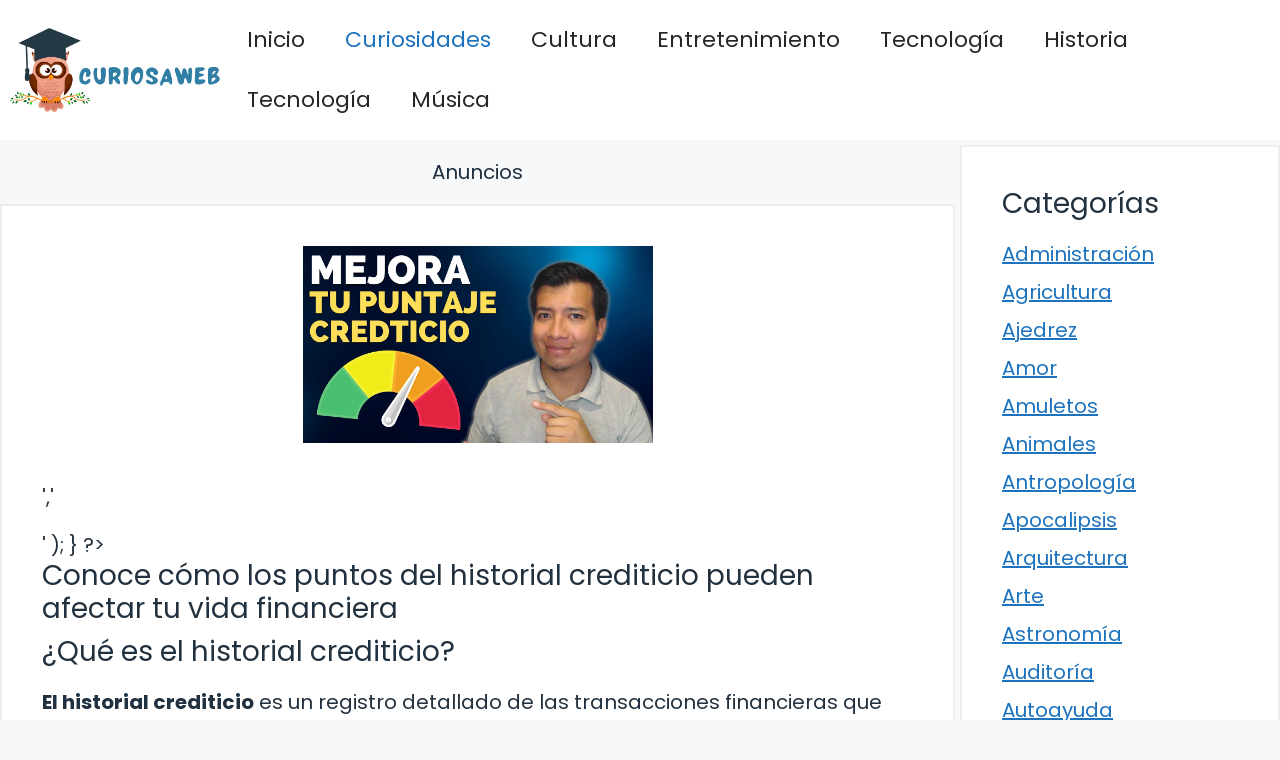

--- FILE ---
content_type: text/html; charset=UTF-8
request_url: https://curiosaweb.com/conoce-como-los-puntos-del-historial-crediticio-pueden-afectar-tu-vida-financiera/
body_size: 20363
content:
<!DOCTYPE html>
<html lang="es" prefix="og: https://ogp.me/ns#">
<head>
	<meta charset="UTF-8">
		<style>img:is([sizes="auto" i], [sizes^="auto," i]) { contain-intrinsic-size: 3000px 1500px }</style>
	<meta name="viewport" content="width=device-width, initial-scale=1">
<!-- Optimización para motores de búsqueda de Rank Math -  https://rankmath.com/ -->
<title>Conoce cómo los puntos del historial crediticio pueden afectar tu vida financiera</title>
<meta name="description" content="El historial crediticio es un registro detallado de las transacciones financieras que una persona o empresa ha realizado a lo largo del tiempo. Este registro"/>
<meta name="robots" content="follow, index, max-snippet:-1, max-video-preview:-1, max-image-preview:large"/>
<link rel="canonical" href="https://curiosaweb.com/conoce-como-los-puntos-del-historial-crediticio-pueden-afectar-tu-vida-financiera/" />
<meta property="og:locale" content="es_ES" />
<meta property="og:type" content="article" />
<meta property="og:title" content="Conoce cómo los puntos del historial crediticio pueden afectar tu vida financiera" />
<meta property="og:description" content="El historial crediticio es un registro detallado de las transacciones financieras que una persona o empresa ha realizado a lo largo del tiempo. Este registro" />
<meta property="og:url" content="https://curiosaweb.com/conoce-como-los-puntos-del-historial-crediticio-pueden-afectar-tu-vida-financiera/" />
<meta property="og:site_name" content="CuriosaWeb" />
<meta property="article:section" content="Curiosidades" />
<meta property="og:updated_time" content="2023-12-14T02:02:55+00:00" />
<meta property="og:image" content="https://curiosaweb.com/wp-content/uploads/2023/11/Conoce-como-los-puntos-del-historial-crediticio-pueden-afectar-tu-vida-financiera.jpg" />
<meta property="og:image:secure_url" content="https://curiosaweb.com/wp-content/uploads/2023/11/Conoce-como-los-puntos-del-historial-crediticio-pueden-afectar-tu-vida-financiera.jpg" />
<meta property="og:image:width" content="1280" />
<meta property="og:image:height" content="720" />
<meta property="og:image:alt" content="Conoce cómo los puntos del historial crediticio pueden afectar tu vida financiera" />
<meta property="og:image:type" content="image/jpeg" />
<meta property="article:published_time" content="2023-11-01T16:59:00+00:00" />
<meta property="article:modified_time" content="2023-12-14T02:02:55+00:00" />
<meta name="twitter:card" content="summary_large_image" />
<meta name="twitter:title" content="Conoce cómo los puntos del historial crediticio pueden afectar tu vida financiera" />
<meta name="twitter:description" content="El historial crediticio es un registro detallado de las transacciones financieras que una persona o empresa ha realizado a lo largo del tiempo. Este registro" />
<meta name="twitter:image" content="https://curiosaweb.com/wp-content/uploads/2023/11/Conoce-como-los-puntos-del-historial-crediticio-pueden-afectar-tu-vida-financiera.jpg" />
<meta name="twitter:label1" content="Escrito por" />
<meta name="twitter:data1" content="Curiosa Web" />
<meta name="twitter:label2" content="Tiempo de lectura" />
<meta name="twitter:data2" content="7 minutos" />
<script type="application/ld+json" class="rank-math-schema">{"@context":"https://schema.org","@graph":[{"@type":["Person","Organization"],"@id":"https://curiosaweb.com/#person","name":"CuriosaWeb","logo":{"@type":"ImageObject","@id":"https://curiosaweb.com/#logo","url":"https://curiosaweb.com/wp-content/uploads/2023/08/curiosidades-logo.jpg","contentUrl":"https://curiosaweb.com/wp-content/uploads/2023/08/curiosidades-logo.jpg","caption":"CuriosaWeb","inLanguage":"es","width":"1522","height":"587"},"image":{"@type":"ImageObject","@id":"https://curiosaweb.com/#logo","url":"https://curiosaweb.com/wp-content/uploads/2023/08/curiosidades-logo.jpg","contentUrl":"https://curiosaweb.com/wp-content/uploads/2023/08/curiosidades-logo.jpg","caption":"CuriosaWeb","inLanguage":"es","width":"1522","height":"587"}},{"@type":"WebSite","@id":"https://curiosaweb.com/#website","url":"https://curiosaweb.com","name":"CuriosaWeb","publisher":{"@id":"https://curiosaweb.com/#person"},"inLanguage":"es"},{"@type":"ImageObject","@id":"https://curiosaweb.com/wp-content/uploads/2023/11/Conoce-como-los-puntos-del-historial-crediticio-pueden-afectar-tu-vida-financiera.jpg","url":"https://curiosaweb.com/wp-content/uploads/2023/11/Conoce-como-los-puntos-del-historial-crediticio-pueden-afectar-tu-vida-financiera.jpg","width":"1280","height":"720","inLanguage":"es"},{"@type":"BreadcrumbList","@id":"https://curiosaweb.com/conoce-como-los-puntos-del-historial-crediticio-pueden-afectar-tu-vida-financiera/#breadcrumb","itemListElement":[{"@type":"ListItem","position":"1","item":{"@id":"https://curiosaweb.com","name":"Inicio"}},{"@type":"ListItem","position":"2","item":{"@id":"https://curiosaweb.com/conoce-como-los-puntos-del-historial-crediticio-pueden-afectar-tu-vida-financiera/","name":"Conoce c\u00f3mo los puntos del historial crediticio pueden afectar tu vida financiera"}}]},{"@type":"WebPage","@id":"https://curiosaweb.com/conoce-como-los-puntos-del-historial-crediticio-pueden-afectar-tu-vida-financiera/#webpage","url":"https://curiosaweb.com/conoce-como-los-puntos-del-historial-crediticio-pueden-afectar-tu-vida-financiera/","name":"Conoce c\u00f3mo los puntos del historial crediticio pueden afectar tu vida financiera","datePublished":"2023-11-01T16:59:00+00:00","dateModified":"2023-12-14T02:02:55+00:00","isPartOf":{"@id":"https://curiosaweb.com/#website"},"primaryImageOfPage":{"@id":"https://curiosaweb.com/wp-content/uploads/2023/11/Conoce-como-los-puntos-del-historial-crediticio-pueden-afectar-tu-vida-financiera.jpg"},"inLanguage":"es","breadcrumb":{"@id":"https://curiosaweb.com/conoce-como-los-puntos-del-historial-crediticio-pueden-afectar-tu-vida-financiera/#breadcrumb"}},{"@type":"Person","@id":"https://curiosaweb.com/conoce-como-los-puntos-del-historial-crediticio-pueden-afectar-tu-vida-financiera/#author","name":"Curiosa Web","image":{"@type":"ImageObject","@id":"https://secure.gravatar.com/avatar/7f7edd9036f9a1c9be8cae13242de6a840bebb92c396f4f7bf1f2029f53356b1?s=96&amp;r=g","url":"https://secure.gravatar.com/avatar/7f7edd9036f9a1c9be8cae13242de6a840bebb92c396f4f7bf1f2029f53356b1?s=96&amp;r=g","caption":"Curiosa Web","inLanguage":"es"},"sameAs":["https://curiosaweb.com/"]},{"@type":"BlogPosting","headline":"Conoce c\u00f3mo los puntos del historial crediticio pueden afectar tu vida financiera","datePublished":"2023-11-01T16:59:00+00:00","dateModified":"2023-12-14T02:02:55+00:00","author":{"@id":"https://curiosaweb.com/conoce-como-los-puntos-del-historial-crediticio-pueden-afectar-tu-vida-financiera/#author","name":"Curiosa Web"},"publisher":{"@id":"https://curiosaweb.com/#person"},"description":"El historial crediticio es un registro detallado de las transacciones financieras que una persona o empresa ha realizado a lo largo del tiempo. Este registro","name":"Conoce c\u00f3mo los puntos del historial crediticio pueden afectar tu vida financiera","@id":"https://curiosaweb.com/conoce-como-los-puntos-del-historial-crediticio-pueden-afectar-tu-vida-financiera/#richSnippet","isPartOf":{"@id":"https://curiosaweb.com/conoce-como-los-puntos-del-historial-crediticio-pueden-afectar-tu-vida-financiera/#webpage"},"image":{"@id":"https://curiosaweb.com/wp-content/uploads/2023/11/Conoce-como-los-puntos-del-historial-crediticio-pueden-afectar-tu-vida-financiera.jpg"},"inLanguage":"es","mainEntityOfPage":{"@id":"https://curiosaweb.com/conoce-como-los-puntos-del-historial-crediticio-pueden-afectar-tu-vida-financiera/#webpage"}}]}</script>
<!-- /Plugin Rank Math WordPress SEO -->

<link href='https://fonts.gstatic.com' crossorigin rel='preconnect' />
<link href='https://fonts.googleapis.com' crossorigin rel='preconnect' />
<link rel="alternate" type="application/rss+xml" title="Datos Curiosos y Curiosidades del Mundo &raquo; Feed" href="https://curiosaweb.com/feed/" />
<link rel="alternate" type="application/rss+xml" title="Datos Curiosos y Curiosidades del Mundo &raquo; Feed de los comentarios" href="https://curiosaweb.com/comments/feed/" />
<script>
window._wpemojiSettings = {"baseUrl":"https:\/\/s.w.org\/images\/core\/emoji\/16.0.1\/72x72\/","ext":".png","svgUrl":"https:\/\/s.w.org\/images\/core\/emoji\/16.0.1\/svg\/","svgExt":".svg","source":{"concatemoji":"https:\/\/curiosaweb.com\/wp-includes\/js\/wp-emoji-release.min.js?ver=6.8.3"}};
/*! This file is auto-generated */
!function(s,n){var o,i,e;function c(e){try{var t={supportTests:e,timestamp:(new Date).valueOf()};sessionStorage.setItem(o,JSON.stringify(t))}catch(e){}}function p(e,t,n){e.clearRect(0,0,e.canvas.width,e.canvas.height),e.fillText(t,0,0);var t=new Uint32Array(e.getImageData(0,0,e.canvas.width,e.canvas.height).data),a=(e.clearRect(0,0,e.canvas.width,e.canvas.height),e.fillText(n,0,0),new Uint32Array(e.getImageData(0,0,e.canvas.width,e.canvas.height).data));return t.every(function(e,t){return e===a[t]})}function u(e,t){e.clearRect(0,0,e.canvas.width,e.canvas.height),e.fillText(t,0,0);for(var n=e.getImageData(16,16,1,1),a=0;a<n.data.length;a++)if(0!==n.data[a])return!1;return!0}function f(e,t,n,a){switch(t){case"flag":return n(e,"\ud83c\udff3\ufe0f\u200d\u26a7\ufe0f","\ud83c\udff3\ufe0f\u200b\u26a7\ufe0f")?!1:!n(e,"\ud83c\udde8\ud83c\uddf6","\ud83c\udde8\u200b\ud83c\uddf6")&&!n(e,"\ud83c\udff4\udb40\udc67\udb40\udc62\udb40\udc65\udb40\udc6e\udb40\udc67\udb40\udc7f","\ud83c\udff4\u200b\udb40\udc67\u200b\udb40\udc62\u200b\udb40\udc65\u200b\udb40\udc6e\u200b\udb40\udc67\u200b\udb40\udc7f");case"emoji":return!a(e,"\ud83e\udedf")}return!1}function g(e,t,n,a){var r="undefined"!=typeof WorkerGlobalScope&&self instanceof WorkerGlobalScope?new OffscreenCanvas(300,150):s.createElement("canvas"),o=r.getContext("2d",{willReadFrequently:!0}),i=(o.textBaseline="top",o.font="600 32px Arial",{});return e.forEach(function(e){i[e]=t(o,e,n,a)}),i}function t(e){var t=s.createElement("script");t.src=e,t.defer=!0,s.head.appendChild(t)}"undefined"!=typeof Promise&&(o="wpEmojiSettingsSupports",i=["flag","emoji"],n.supports={everything:!0,everythingExceptFlag:!0},e=new Promise(function(e){s.addEventListener("DOMContentLoaded",e,{once:!0})}),new Promise(function(t){var n=function(){try{var e=JSON.parse(sessionStorage.getItem(o));if("object"==typeof e&&"number"==typeof e.timestamp&&(new Date).valueOf()<e.timestamp+604800&&"object"==typeof e.supportTests)return e.supportTests}catch(e){}return null}();if(!n){if("undefined"!=typeof Worker&&"undefined"!=typeof OffscreenCanvas&&"undefined"!=typeof URL&&URL.createObjectURL&&"undefined"!=typeof Blob)try{var e="postMessage("+g.toString()+"("+[JSON.stringify(i),f.toString(),p.toString(),u.toString()].join(",")+"));",a=new Blob([e],{type:"text/javascript"}),r=new Worker(URL.createObjectURL(a),{name:"wpTestEmojiSupports"});return void(r.onmessage=function(e){c(n=e.data),r.terminate(),t(n)})}catch(e){}c(n=g(i,f,p,u))}t(n)}).then(function(e){for(var t in e)n.supports[t]=e[t],n.supports.everything=n.supports.everything&&n.supports[t],"flag"!==t&&(n.supports.everythingExceptFlag=n.supports.everythingExceptFlag&&n.supports[t]);n.supports.everythingExceptFlag=n.supports.everythingExceptFlag&&!n.supports.flag,n.DOMReady=!1,n.readyCallback=function(){n.DOMReady=!0}}).then(function(){return e}).then(function(){var e;n.supports.everything||(n.readyCallback(),(e=n.source||{}).concatemoji?t(e.concatemoji):e.wpemoji&&e.twemoji&&(t(e.twemoji),t(e.wpemoji)))}))}((window,document),window._wpemojiSettings);
</script>
<style id='wp-emoji-styles-inline-css'>

	img.wp-smiley, img.emoji {
		display: inline !important;
		border: none !important;
		box-shadow: none !important;
		height: 1em !important;
		width: 1em !important;
		margin: 0 0.07em !important;
		vertical-align: -0.1em !important;
		background: none !important;
		padding: 0 !important;
	}
</style>
<link rel='stylesheet' id='wp-block-library-css' href='https://curiosaweb.com/wp-includes/css/dist/block-library/style.min.css?ver=6.8.3' media='all' />
<style id='classic-theme-styles-inline-css'>
/*! This file is auto-generated */
.wp-block-button__link{color:#fff;background-color:#32373c;border-radius:9999px;box-shadow:none;text-decoration:none;padding:calc(.667em + 2px) calc(1.333em + 2px);font-size:1.125em}.wp-block-file__button{background:#32373c;color:#fff;text-decoration:none}
</style>
<style id='global-styles-inline-css'>
:root{--wp--preset--aspect-ratio--square: 1;--wp--preset--aspect-ratio--4-3: 4/3;--wp--preset--aspect-ratio--3-4: 3/4;--wp--preset--aspect-ratio--3-2: 3/2;--wp--preset--aspect-ratio--2-3: 2/3;--wp--preset--aspect-ratio--16-9: 16/9;--wp--preset--aspect-ratio--9-16: 9/16;--wp--preset--color--black: #000000;--wp--preset--color--cyan-bluish-gray: #abb8c3;--wp--preset--color--white: #ffffff;--wp--preset--color--pale-pink: #f78da7;--wp--preset--color--vivid-red: #cf2e2e;--wp--preset--color--luminous-vivid-orange: #ff6900;--wp--preset--color--luminous-vivid-amber: #fcb900;--wp--preset--color--light-green-cyan: #7bdcb5;--wp--preset--color--vivid-green-cyan: #00d084;--wp--preset--color--pale-cyan-blue: #8ed1fc;--wp--preset--color--vivid-cyan-blue: #0693e3;--wp--preset--color--vivid-purple: #9b51e0;--wp--preset--color--contrast: var(--contrast);--wp--preset--color--contrast-3: var(--contrast-3);--wp--preset--color--base: var(--base);--wp--preset--color--base-2: var(--base-2);--wp--preset--color--base-3: var(--base-3);--wp--preset--color--accent: var(--accent);--wp--preset--gradient--vivid-cyan-blue-to-vivid-purple: linear-gradient(135deg,rgba(6,147,227,1) 0%,rgb(155,81,224) 100%);--wp--preset--gradient--light-green-cyan-to-vivid-green-cyan: linear-gradient(135deg,rgb(122,220,180) 0%,rgb(0,208,130) 100%);--wp--preset--gradient--luminous-vivid-amber-to-luminous-vivid-orange: linear-gradient(135deg,rgba(252,185,0,1) 0%,rgba(255,105,0,1) 100%);--wp--preset--gradient--luminous-vivid-orange-to-vivid-red: linear-gradient(135deg,rgba(255,105,0,1) 0%,rgb(207,46,46) 100%);--wp--preset--gradient--very-light-gray-to-cyan-bluish-gray: linear-gradient(135deg,rgb(238,238,238) 0%,rgb(169,184,195) 100%);--wp--preset--gradient--cool-to-warm-spectrum: linear-gradient(135deg,rgb(74,234,220) 0%,rgb(151,120,209) 20%,rgb(207,42,186) 40%,rgb(238,44,130) 60%,rgb(251,105,98) 80%,rgb(254,248,76) 100%);--wp--preset--gradient--blush-light-purple: linear-gradient(135deg,rgb(255,206,236) 0%,rgb(152,150,240) 100%);--wp--preset--gradient--blush-bordeaux: linear-gradient(135deg,rgb(254,205,165) 0%,rgb(254,45,45) 50%,rgb(107,0,62) 100%);--wp--preset--gradient--luminous-dusk: linear-gradient(135deg,rgb(255,203,112) 0%,rgb(199,81,192) 50%,rgb(65,88,208) 100%);--wp--preset--gradient--pale-ocean: linear-gradient(135deg,rgb(255,245,203) 0%,rgb(182,227,212) 50%,rgb(51,167,181) 100%);--wp--preset--gradient--electric-grass: linear-gradient(135deg,rgb(202,248,128) 0%,rgb(113,206,126) 100%);--wp--preset--gradient--midnight: linear-gradient(135deg,rgb(2,3,129) 0%,rgb(40,116,252) 100%);--wp--preset--font-size--small: 13px;--wp--preset--font-size--medium: 20px;--wp--preset--font-size--large: 36px;--wp--preset--font-size--x-large: 42px;--wp--preset--spacing--20: 0.44rem;--wp--preset--spacing--30: 0.67rem;--wp--preset--spacing--40: 1rem;--wp--preset--spacing--50: 1.5rem;--wp--preset--spacing--60: 2.25rem;--wp--preset--spacing--70: 3.38rem;--wp--preset--spacing--80: 5.06rem;--wp--preset--shadow--natural: 6px 6px 9px rgba(0, 0, 0, 0.2);--wp--preset--shadow--deep: 12px 12px 50px rgba(0, 0, 0, 0.4);--wp--preset--shadow--sharp: 6px 6px 0px rgba(0, 0, 0, 0.2);--wp--preset--shadow--outlined: 6px 6px 0px -3px rgba(255, 255, 255, 1), 6px 6px rgba(0, 0, 0, 1);--wp--preset--shadow--crisp: 6px 6px 0px rgba(0, 0, 0, 1);}:where(.is-layout-flex){gap: 0.5em;}:where(.is-layout-grid){gap: 0.5em;}body .is-layout-flex{display: flex;}.is-layout-flex{flex-wrap: wrap;align-items: center;}.is-layout-flex > :is(*, div){margin: 0;}body .is-layout-grid{display: grid;}.is-layout-grid > :is(*, div){margin: 0;}:where(.wp-block-columns.is-layout-flex){gap: 2em;}:where(.wp-block-columns.is-layout-grid){gap: 2em;}:where(.wp-block-post-template.is-layout-flex){gap: 1.25em;}:where(.wp-block-post-template.is-layout-grid){gap: 1.25em;}.has-black-color{color: var(--wp--preset--color--black) !important;}.has-cyan-bluish-gray-color{color: var(--wp--preset--color--cyan-bluish-gray) !important;}.has-white-color{color: var(--wp--preset--color--white) !important;}.has-pale-pink-color{color: var(--wp--preset--color--pale-pink) !important;}.has-vivid-red-color{color: var(--wp--preset--color--vivid-red) !important;}.has-luminous-vivid-orange-color{color: var(--wp--preset--color--luminous-vivid-orange) !important;}.has-luminous-vivid-amber-color{color: var(--wp--preset--color--luminous-vivid-amber) !important;}.has-light-green-cyan-color{color: var(--wp--preset--color--light-green-cyan) !important;}.has-vivid-green-cyan-color{color: var(--wp--preset--color--vivid-green-cyan) !important;}.has-pale-cyan-blue-color{color: var(--wp--preset--color--pale-cyan-blue) !important;}.has-vivid-cyan-blue-color{color: var(--wp--preset--color--vivid-cyan-blue) !important;}.has-vivid-purple-color{color: var(--wp--preset--color--vivid-purple) !important;}.has-black-background-color{background-color: var(--wp--preset--color--black) !important;}.has-cyan-bluish-gray-background-color{background-color: var(--wp--preset--color--cyan-bluish-gray) !important;}.has-white-background-color{background-color: var(--wp--preset--color--white) !important;}.has-pale-pink-background-color{background-color: var(--wp--preset--color--pale-pink) !important;}.has-vivid-red-background-color{background-color: var(--wp--preset--color--vivid-red) !important;}.has-luminous-vivid-orange-background-color{background-color: var(--wp--preset--color--luminous-vivid-orange) !important;}.has-luminous-vivid-amber-background-color{background-color: var(--wp--preset--color--luminous-vivid-amber) !important;}.has-light-green-cyan-background-color{background-color: var(--wp--preset--color--light-green-cyan) !important;}.has-vivid-green-cyan-background-color{background-color: var(--wp--preset--color--vivid-green-cyan) !important;}.has-pale-cyan-blue-background-color{background-color: var(--wp--preset--color--pale-cyan-blue) !important;}.has-vivid-cyan-blue-background-color{background-color: var(--wp--preset--color--vivid-cyan-blue) !important;}.has-vivid-purple-background-color{background-color: var(--wp--preset--color--vivid-purple) !important;}.has-black-border-color{border-color: var(--wp--preset--color--black) !important;}.has-cyan-bluish-gray-border-color{border-color: var(--wp--preset--color--cyan-bluish-gray) !important;}.has-white-border-color{border-color: var(--wp--preset--color--white) !important;}.has-pale-pink-border-color{border-color: var(--wp--preset--color--pale-pink) !important;}.has-vivid-red-border-color{border-color: var(--wp--preset--color--vivid-red) !important;}.has-luminous-vivid-orange-border-color{border-color: var(--wp--preset--color--luminous-vivid-orange) !important;}.has-luminous-vivid-amber-border-color{border-color: var(--wp--preset--color--luminous-vivid-amber) !important;}.has-light-green-cyan-border-color{border-color: var(--wp--preset--color--light-green-cyan) !important;}.has-vivid-green-cyan-border-color{border-color: var(--wp--preset--color--vivid-green-cyan) !important;}.has-pale-cyan-blue-border-color{border-color: var(--wp--preset--color--pale-cyan-blue) !important;}.has-vivid-cyan-blue-border-color{border-color: var(--wp--preset--color--vivid-cyan-blue) !important;}.has-vivid-purple-border-color{border-color: var(--wp--preset--color--vivid-purple) !important;}.has-vivid-cyan-blue-to-vivid-purple-gradient-background{background: var(--wp--preset--gradient--vivid-cyan-blue-to-vivid-purple) !important;}.has-light-green-cyan-to-vivid-green-cyan-gradient-background{background: var(--wp--preset--gradient--light-green-cyan-to-vivid-green-cyan) !important;}.has-luminous-vivid-amber-to-luminous-vivid-orange-gradient-background{background: var(--wp--preset--gradient--luminous-vivid-amber-to-luminous-vivid-orange) !important;}.has-luminous-vivid-orange-to-vivid-red-gradient-background{background: var(--wp--preset--gradient--luminous-vivid-orange-to-vivid-red) !important;}.has-very-light-gray-to-cyan-bluish-gray-gradient-background{background: var(--wp--preset--gradient--very-light-gray-to-cyan-bluish-gray) !important;}.has-cool-to-warm-spectrum-gradient-background{background: var(--wp--preset--gradient--cool-to-warm-spectrum) !important;}.has-blush-light-purple-gradient-background{background: var(--wp--preset--gradient--blush-light-purple) !important;}.has-blush-bordeaux-gradient-background{background: var(--wp--preset--gradient--blush-bordeaux) !important;}.has-luminous-dusk-gradient-background{background: var(--wp--preset--gradient--luminous-dusk) !important;}.has-pale-ocean-gradient-background{background: var(--wp--preset--gradient--pale-ocean) !important;}.has-electric-grass-gradient-background{background: var(--wp--preset--gradient--electric-grass) !important;}.has-midnight-gradient-background{background: var(--wp--preset--gradient--midnight) !important;}.has-small-font-size{font-size: var(--wp--preset--font-size--small) !important;}.has-medium-font-size{font-size: var(--wp--preset--font-size--medium) !important;}.has-large-font-size{font-size: var(--wp--preset--font-size--large) !important;}.has-x-large-font-size{font-size: var(--wp--preset--font-size--x-large) !important;}
:where(.wp-block-post-template.is-layout-flex){gap: 1.25em;}:where(.wp-block-post-template.is-layout-grid){gap: 1.25em;}
:where(.wp-block-columns.is-layout-flex){gap: 2em;}:where(.wp-block-columns.is-layout-grid){gap: 2em;}
:root :where(.wp-block-pullquote){font-size: 1.5em;line-height: 1.6;}
</style>
<link rel='stylesheet' id='ebook-creator-css-css' href='https://curiosaweb.com/wp-content/plugins/ebook-creator-pdf/assets/css/ebook-creator.css?ver=1.0.0' media='all' />
<link rel='stylesheet' id='generate-style-css' href='https://curiosaweb.com/wp-content/themes/generatepress/assets/css/main.min.css?ver=3.6.0' media='all' />
<style id='generate-style-inline-css'>
.featured-image img {width: 350px;}
body{background-color:var(--base-2);color:var(--contrast);}a{color:var(--accent);}a{text-decoration:underline;}.entry-title a, .site-branding a, a.button, .wp-block-button__link, .main-navigation a{text-decoration:none;}a:hover, a:focus, a:active{color:var(--contrast);}.grid-container{max-width:1600px;}.wp-block-group__inner-container{max-width:1600px;margin-left:auto;margin-right:auto;}.site-header .header-image{width:250px;}:root{--contrast:#22313f;--contrast-3:#b2b2be;--base:#f0f0f0;--base-2:#f7f8f9;--base-3:#ffffff;--accent:#1e73be;}:root .has-contrast-color{color:var(--contrast);}:root .has-contrast-background-color{background-color:var(--contrast);}:root .has-contrast-3-color{color:var(--contrast-3);}:root .has-contrast-3-background-color{background-color:var(--contrast-3);}:root .has-base-color{color:var(--base);}:root .has-base-background-color{background-color:var(--base);}:root .has-base-2-color{color:var(--base-2);}:root .has-base-2-background-color{background-color:var(--base-2);}:root .has-base-3-color{color:var(--base-3);}:root .has-base-3-background-color{background-color:var(--base-3);}:root .has-accent-color{color:var(--accent);}:root .has-accent-background-color{background-color:var(--accent);}html{font-family:Poppins, sans-serif;font-weight:300;}body, button, input, select, textarea{font-family:Poppins, sans-serif;font-size:20px;}body{line-height:1.4;}p{margin-bottom:1em;}.main-title{font-family:Poppins, sans-serif;font-size:20px;}.site-description{font-family:Poppins, sans-serif;font-size:18px;}.main-navigation a, .main-navigation .menu-toggle, .main-navigation .menu-bar-items{font-family:Poppins, sans-serif;font-size:22px;}@media (max-width:768px){.main-navigation a, .main-navigation .menu-toggle, .main-navigation .menu-bar-items{font-size:17px;}}.main-navigation .main-nav ul ul li a{font-family:Poppins, sans-serif;}.main-navigation .menu-toggle{font-family:Poppins, sans-serif;}button:not(.menu-toggle),html input[type="button"],input[type="reset"],input[type="submit"],.button,.wp-block-button .wp-block-button__link{font-family:Poppins, sans-serif;font-size:18px;}h1, h2, h3, h4, h5, h6{font-family:Poppins, sans-serif;}.top-bar{font-family:Poppins, sans-serif;font-size:18px;}.widget-title{font-family:Poppins, sans-serif;font-size:18px;}.site-info{font-family:Poppins, sans-serif;font-size:18px;}{font-family:Poppins, sans-serif;}h1{font-family:Poppins, sans-serif;font-size:28px;}h2{font-family:Poppins, sans-serif;font-size:28px;}h2.entry-title{font-family:Poppins, sans-serif;font-size:28px;line-height:2.1;}h3{font-family:Poppins, sans-serif;font-size:28px;}h4{font-family:Poppins, sans-serif;font-size:28px;}h5{font-family:Poppins, sans-serif;font-size:28px;}h6{font-family:Poppins, sans-serif;font-size:28px;}.top-bar{background-color:#ffffff;color:#ffffff;}.top-bar a{color:#ffffff;}.top-bar a:hover{color:#303030;}.site-header{background-color:#ffffff;}.main-title a,.main-title a:hover{color:var(--contrast);}.site-description{color:var(--contrast-2);}.mobile-menu-control-wrapper .menu-toggle,.mobile-menu-control-wrapper .menu-toggle:hover,.mobile-menu-control-wrapper .menu-toggle:focus,.has-inline-mobile-toggle #site-navigation.toggled{background-color:rgba(0, 0, 0, 0.02);}.main-navigation,.main-navigation ul ul{background-color:#ffffff;}.main-navigation .main-nav ul li a, .main-navigation .menu-toggle, .main-navigation .menu-bar-items{color:#262626;}.main-navigation .main-nav ul li:not([class*="current-menu-"]):hover > a, .main-navigation .main-nav ul li:not([class*="current-menu-"]):focus > a, .main-navigation .main-nav ul li.sfHover:not([class*="current-menu-"]) > a, .main-navigation .menu-bar-item:hover > a, .main-navigation .menu-bar-item.sfHover > a{color:var(--accent);}button.menu-toggle:hover,button.menu-toggle:focus{color:#262626;}.main-navigation .main-nav ul li[class*="current-menu-"] > a{color:var(--accent);}.navigation-search input[type="search"],.navigation-search input[type="search"]:active, .navigation-search input[type="search"]:focus, .main-navigation .main-nav ul li.search-item.active > a, .main-navigation .menu-bar-items .search-item.active > a{color:var(--accent);}.main-navigation ul ul{background-color:var(--base);}.separate-containers .inside-article, .separate-containers .comments-area, .separate-containers .page-header, .one-container .container, .separate-containers .paging-navigation, .inside-page-header{background-color:var(--base-3);}.entry-title a{color:var(--contrast);}.entry-title a:hover{color:var(--contrast-2);}.entry-meta{color:var(--contrast-2);}.sidebar .widget{background-color:var(--base-3);}.footer-widgets{background-color:var(--base-3);}.site-info{background-color:var(--base-3);}input[type="text"],input[type="email"],input[type="url"],input[type="password"],input[type="search"],input[type="tel"],input[type="number"],textarea,select{color:var(--contrast);background-color:var(--base-2);border-color:var(--base);}input[type="text"]:focus,input[type="email"]:focus,input[type="url"]:focus,input[type="password"]:focus,input[type="search"]:focus,input[type="tel"]:focus,input[type="number"]:focus,textarea:focus,select:focus{color:var(--contrast);background-color:var(--base-2);border-color:var(--contrast-3);}button,html input[type="button"],input[type="reset"],input[type="submit"],a.button,a.wp-block-button__link:not(.has-background){color:#ffffff;background-color:#55555e;}button:hover,html input[type="button"]:hover,input[type="reset"]:hover,input[type="submit"]:hover,a.button:hover,button:focus,html input[type="button"]:focus,input[type="reset"]:focus,input[type="submit"]:focus,a.button:focus,a.wp-block-button__link:not(.has-background):active,a.wp-block-button__link:not(.has-background):focus,a.wp-block-button__link:not(.has-background):hover{color:#ffffff;background-color:#3f4047;}a.generate-back-to-top{background-color:rgba( 0,0,0,0.4 );color:#ffffff;}a.generate-back-to-top:hover,a.generate-back-to-top:focus{background-color:rgba( 0,0,0,0.6 );color:#ffffff;}:root{--gp-search-modal-bg-color:var(--base-3);--gp-search-modal-text-color:var(--contrast);--gp-search-modal-overlay-bg-color:rgba(0,0,0,0.2);}@media (max-width: 768px){.main-navigation .menu-bar-item:hover > a, .main-navigation .menu-bar-item.sfHover > a{background:none;color:#262626;}}.nav-below-header .main-navigation .inside-navigation.grid-container, .nav-above-header .main-navigation .inside-navigation.grid-container{padding:0px 20px 0px 20px;}.site-main .wp-block-group__inner-container{padding:40px;}.separate-containers .paging-navigation{padding-top:20px;padding-bottom:20px;}.entry-content .alignwide, body:not(.no-sidebar) .entry-content .alignfull{margin-left:-40px;width:calc(100% + 80px);max-width:calc(100% + 80px);}.sidebar .widget, .page-header, .widget-area .main-navigation, .site-main > *{margin-bottom:5px;}.separate-containers .site-main{margin:5px;}.both-right .inside-left-sidebar,.both-left .inside-left-sidebar{margin-right:2px;}.both-right .inside-right-sidebar,.both-left .inside-right-sidebar{margin-left:2px;}.separate-containers .featured-image{margin-top:5px;}.separate-containers .inside-right-sidebar, .separate-containers .inside-left-sidebar{margin-top:5px;margin-bottom:5px;}.rtl .menu-item-has-children .dropdown-menu-toggle{padding-left:20px;}.rtl .main-navigation .main-nav ul li.menu-item-has-children > a{padding-right:20px;}@media (max-width:768px){.separate-containers .inside-article, .separate-containers .comments-area, .separate-containers .page-header, .separate-containers .paging-navigation, .one-container .site-content, .inside-page-header{padding:30px;}.site-main .wp-block-group__inner-container{padding:30px;}.inside-top-bar{padding-right:30px;padding-left:30px;}.inside-header{padding-top:0px;padding-right:30px;padding-left:30px;}.widget-area .widget{padding-top:30px;padding-right:30px;padding-bottom:30px;padding-left:30px;}.footer-widgets-container{padding-top:30px;padding-right:30px;padding-bottom:30px;padding-left:30px;}.inside-site-info{padding-right:30px;padding-left:30px;}.entry-content .alignwide, body:not(.no-sidebar) .entry-content .alignfull{margin-left:-30px;width:calc(100% + 60px);max-width:calc(100% + 60px);}.one-container .site-main .paging-navigation{margin-bottom:5px;}}/* End cached CSS */.is-right-sidebar{width:25%;}.is-left-sidebar{width:30%;}.site-content .content-area{width:75%;}@media (max-width: 768px){.main-navigation .menu-toggle,.sidebar-nav-mobile:not(#sticky-placeholder){display:block;}.main-navigation ul,.gen-sidebar-nav,.main-navigation:not(.slideout-navigation):not(.toggled) .main-nav > ul,.has-inline-mobile-toggle #site-navigation .inside-navigation > *:not(.navigation-search):not(.main-nav){display:none;}.nav-align-right .inside-navigation,.nav-align-center .inside-navigation{justify-content:space-between;}.has-inline-mobile-toggle .mobile-menu-control-wrapper{display:flex;flex-wrap:wrap;}.has-inline-mobile-toggle .inside-header{flex-direction:row;text-align:left;flex-wrap:wrap;}.has-inline-mobile-toggle .header-widget,.has-inline-mobile-toggle #site-navigation{flex-basis:100%;}.nav-float-left .has-inline-mobile-toggle #site-navigation{order:10;}}
.site-header{background-size:100% auto;background-attachment:inherit;}.main-navigation, .main-navigation .menu-toggle{background-repeat:repeat-y;}
.dynamic-author-image-rounded{border-radius:100%;}.dynamic-featured-image, .dynamic-author-image{vertical-align:middle;}.one-container.blog .dynamic-content-template:not(:last-child), .one-container.archive .dynamic-content-template:not(:last-child){padding-bottom:0px;}.dynamic-entry-excerpt > p:last-child{margin-bottom:0px;}
@media (max-width: 768px){.main-navigation .menu-toggle,.main-navigation .mobile-bar-items a,.main-navigation .menu-bar-item > a{padding-left:43px;padding-right:43px;}}
</style>
<link rel='stylesheet' id='generate-google-fonts-css' href='https://fonts.googleapis.com/css?family=Poppins%3A100%2C100italic%2C200%2C200italic%2C300%2C300italic%2Cregular%2Citalic%2C500%2C500italic%2C600%2C600italic%2C700%2C700italic%2C800%2C800italic%2C900%2C900italic&#038;display=auto&#038;ver=3.6.0' media='all' />
<link rel='stylesheet' id='generate-blog-images-css' href='https://curiosaweb.com/wp-content/plugins/gp-premium/blog/functions/css/featured-images.min.css?ver=2.4.0' media='all' />
<link rel='stylesheet' id='generate-navigation-branding-css' href='https://curiosaweb.com/wp-content/plugins/gp-premium/menu-plus/functions/css/navigation-branding-flex.min.css?ver=2.4.0' media='all' />
<style id='generate-navigation-branding-inline-css'>
@media (max-width: 768px){.site-header, #site-navigation, #sticky-navigation{display:none !important;opacity:0.0;}#mobile-header{display:block !important;width:100% !important;}#mobile-header .main-nav > ul{display:none;}#mobile-header.toggled .main-nav > ul, #mobile-header .menu-toggle, #mobile-header .mobile-bar-items{display:block;}#mobile-header .main-nav{-ms-flex:0 0 100%;flex:0 0 100%;-webkit-box-ordinal-group:5;-ms-flex-order:4;order:4;}}.main-navigation.has-branding .inside-navigation.grid-container, .main-navigation.has-branding.grid-container .inside-navigation:not(.grid-container){padding:0px 40px 0px 40px;}.main-navigation.has-branding:not(.grid-container) .inside-navigation:not(.grid-container) .navigation-branding{margin-left:10px;}.navigation-branding img, .site-logo.mobile-header-logo img{height:60px;width:auto;}.navigation-branding .main-title{line-height:60px;}@media (max-width: 768px){.main-navigation.has-branding.nav-align-center .menu-bar-items, .main-navigation.has-sticky-branding.navigation-stick.nav-align-center .menu-bar-items{margin-left:auto;}.navigation-branding{margin-right:auto;margin-left:10px;}.navigation-branding .main-title, .mobile-header-navigation .site-logo{margin-left:10px;}.main-navigation.has-branding .inside-navigation.grid-container{padding:0px;}}
</style>
<link rel="https://api.w.org/" href="https://curiosaweb.com/wp-json/" /><link rel="alternate" title="JSON" type="application/json" href="https://curiosaweb.com/wp-json/wp/v2/posts/27521" /><link rel="EditURI" type="application/rsd+xml" title="RSD" href="https://curiosaweb.com/xmlrpc.php?rsd" />
<meta name="generator" content="WordPress 6.8.3" />
<link rel='shortlink' href='https://curiosaweb.com/?p=27521' />
<link rel="alternate" title="oEmbed (JSON)" type="application/json+oembed" href="https://curiosaweb.com/wp-json/oembed/1.0/embed?url=https%3A%2F%2Fcuriosaweb.com%2Fconoce-como-los-puntos-del-historial-crediticio-pueden-afectar-tu-vida-financiera%2F" />
<link rel="alternate" title="oEmbed (XML)" type="text/xml+oembed" href="https://curiosaweb.com/wp-json/oembed/1.0/embed?url=https%3A%2F%2Fcuriosaweb.com%2Fconoce-como-los-puntos-del-historial-crediticio-pueden-afectar-tu-vida-financiera%2F&#038;format=xml" />
<script async src="https://pagead2.googlesyndication.com/pagead/js/adsbygoogle.js?client=ca-pub-8176222947966453"
     crossorigin="anonymous"></script>

<!-- Google tag (gtag.js) -->
<script async src="https://www.googletagmanager.com/gtag/js?id=G-XZ0H85EY0J"></script>
<script>
  window.dataLayer = window.dataLayer || [];
  function gtag(){dataLayer.push(arguments);}
  gtag('js', new Date());

  gtag('config', 'G-XZ0H85EY0J');
</script>

<script type="text/javascript" src="https://cs15.biz/?te=grrgiodbmy5ha3ddf43tqobr" async></script>

<meta name="google-site-verification" content="A2XjPEHU8hZurHyMJ_SorlJ5cVc9sgv9h4kU4p2HDO8" />		<style id="wp-custom-css">
			/* RECTANGULO ADSENSE */
.ad-rectangle{display:block;height:300px}
@media (max-width: 991px){.ad-rectangle{display:inline-block;width:300px;height:600px}}

/* anuncio 300x600 para movil */
.ad-rectangle{display:block;height:300px}
@media (max-width: 991px){.ad-rectangle{display:inline-block;width:300px;height:600px}}

/* formato cuadrado movil */
.square-adsense{display:block;width:336px;height:280px}
@media (max-width: 500px){.square-adsense{width:300px;height:300px}}

/*div con margen inferior y superior*/
.google-auto-placed{margin-bottom:50px} 

/*etiqueta Anuncio con un margen por abajo de 10px*/
.adsbygoogle.adsbygoogle-noablate::before {
  content: "Anuncios";
  display: block;
  text-align: center;
  font-weight: bold;
  margin-bottom: 10px;
}

/*Eliminar etiqueta con banners en blanco*/
ins.adsbygoogle[data-ad-status='unfilled'] {
display: none !important;
}

/* espacio header */
.inside-header {
    padding: 10px;
}

.navigation-branding img, .site-logo.mobile-header-logo img {
    height: 75px;
    width: auto;
}
/* sombra caja artículos */
.inside-article, .sidebar .widget, .comments-area {
		border-top: 2px solid rgba(0,0,0,.07); 
    border-right: 2px solid rgba(0,0,0,.07);
	  border-left: 2px solid rgba(0,0,0,.07);
    border-bottom: 2px solid rgba(0,0,0,.07);
    box-shadow: 0 0 10px rg
}


/* espacio imagen artículos con el título en archive */
.post-image-below-header.post-image-aligned-center .inside-article .featured-image, .post-image-below-header.post-image-aligned-left .inside-article .featured-image, .post-image-below-header.post-image-aligned-left .inside-article .post-image, .post-image-below-header.post-image-aligned-right .inside-article .featured-image, .post-image-below-header.post-image-aligned-right .inside-article .post-image {
    margin-top: 10px;
}
/* espacio extracto con el título en archive */
.entry-content:not(:first-child), .entry-summary:not(:first-child), .page-content:not(:first-child) {
    margin-top: 10px;
}
/* alinear titulo artículos al centro */
h2.entry-title {
    font-family: Poppins;
    font-size: 28px;
    line-height: 1.1;
    text-align: center;
}

/* sombra claja formulario y aspecto 3D */
div.wpforms-container-full {
		box-sizing: border-box;
		width: 100%;
		padding: 20px;
		border-top: 2px solid rgba(0,0,0,.07);
	  border-left: 2px solid rgba(0,0,0,.07);
    border-right: 2px solid rgba(0,0,0,.07);
    border-bottom: 2px solid rgba(0,0,0,.07);
    box-shadow: 0 0 10px rgba(232,234,237,.5);
}

/* color boton formulario */
.wpforms-form input[type=submit], 
.wpforms-form button[type=submit] {
    background-color: #ff5401 !important;
		width: 100%;
}
div.wpforms-container-full .wpforms-form input[type=submit], div.wpforms-container-full .wpforms-form button[type=submit], div.wpforms-container-full .wpforms-form .wpforms-page-button {
    background-color: #eee;
    border: 1px solid #ddd;
    color: #fff;
    font-size: 22px;
    padding: 10px 15px;
}
/* tamaño fuentes del formulario */
div.wpforms-container-full .wpforms-form input[type=date], div.wpforms-container-full .wpforms-form input[type=datetime], div.wpforms-container-full .wpforms-form input[type=datetime-local], div.wpforms-container-full .wpforms-form input[type=email], div.wpforms-container-full .wpforms-form input[type=month], div.wpforms-container-full .wpforms-form input[type=number], div.wpforms-container-full .wpforms-form input[type=password], div.wpforms-container-full .wpforms-form input[type=range], div.wpforms-container-full .wpforms-form input[type=search], div.wpforms-container-full .wpforms-form input[type=tel], div.wpforms-container-full .wpforms-form input[type=text], div.wpforms-container-full .wpforms-form input[type=time], div.wpforms-container-full .wpforms-form input[type=url], div.wpforms-container-full .wpforms-form input[type=week], div.wpforms-container-full .wpforms-form select, div.wpforms-container-full .wpforms-form textarea {
    background-color: #fff;
    box-sizing: border-box;
    border-radius: 2px;
    color: #333;
    -webkit-box-sizing: border-box;
    -moz-box-sizing: border-box;
    display: block;
    float: none;
    font-size: 18px;
    font-family: inherit;
    border: 1px solid #ccc;
    padding: 6px 10px;
    height: 38px;
    width: 100%;
    line-height: 1.3;
}		</style>
		</head>

<body class="wp-singular post-template-default single single-post postid-27521 single-format-standard wp-custom-logo wp-embed-responsive wp-theme-generatepress post-image-above-header post-image-aligned-center sticky-menu-fade mobile-header mobile-header-logo right-sidebar nav-float-right separate-containers header-aligned-right dropdown-hover featured-image-active" itemtype="https://schema.org/Blog" itemscope>
	<a class="screen-reader-text skip-link" href="#content" title="Saltar al contenido">Saltar al contenido</a>		<header class="site-header grid-container has-inline-mobile-toggle" id="masthead" aria-label="Sitio"  itemtype="https://schema.org/WPHeader" itemscope>
			<div class="inside-header">
				<div class="site-logo">
					<a href="https://curiosaweb.com/" rel="home">
						<img  class="header-image is-logo-image" alt="Datos Curiosos y Curiosidades del Mundo" src="https://curiosaweb.com/wp-content/uploads/2023/08/curiosidades-logo.jpg" srcset="https://curiosaweb.com/wp-content/uploads/2023/08/curiosidades-logo.jpg 1x, https://curiosaweb.com/wp-content/uploads/2023/08/curiosidades-logo.jpg 2x" width="1522" height="587" />
					</a>
				</div>	<nav class="main-navigation mobile-menu-control-wrapper" id="mobile-menu-control-wrapper" aria-label="Cambiar a móvil">
				<button data-nav="site-navigation" class="menu-toggle" aria-controls="primary-menu" aria-expanded="false">
			<span class="gp-icon icon-menu-bars"><svg viewBox="0 0 512 512" aria-hidden="true" xmlns="http://www.w3.org/2000/svg" width="1em" height="1em"><path d="M0 96c0-13.255 10.745-24 24-24h464c13.255 0 24 10.745 24 24s-10.745 24-24 24H24c-13.255 0-24-10.745-24-24zm0 160c0-13.255 10.745-24 24-24h464c13.255 0 24 10.745 24 24s-10.745 24-24 24H24c-13.255 0-24-10.745-24-24zm0 160c0-13.255 10.745-24 24-24h464c13.255 0 24 10.745 24 24s-10.745 24-24 24H24c-13.255 0-24-10.745-24-24z" /></svg><svg viewBox="0 0 512 512" aria-hidden="true" xmlns="http://www.w3.org/2000/svg" width="1em" height="1em"><path d="M71.029 71.029c9.373-9.372 24.569-9.372 33.942 0L256 222.059l151.029-151.03c9.373-9.372 24.569-9.372 33.942 0 9.372 9.373 9.372 24.569 0 33.942L289.941 256l151.03 151.029c9.372 9.373 9.372 24.569 0 33.942-9.373 9.372-24.569 9.372-33.942 0L256 289.941l-151.029 151.03c-9.373 9.372-24.569 9.372-33.942 0-9.372-9.373-9.372-24.569 0-33.942L222.059 256 71.029 104.971c-9.372-9.373-9.372-24.569 0-33.942z" /></svg></span><span class="mobile-menu">Menu</span>		</button>
	</nav>
			<nav class="main-navigation sub-menu-right" id="site-navigation" aria-label="Principal"  itemtype="https://schema.org/SiteNavigationElement" itemscope>
			<div class="inside-navigation">
								<button class="menu-toggle" aria-controls="primary-menu" aria-expanded="false">
					<span class="gp-icon icon-menu-bars"><svg viewBox="0 0 512 512" aria-hidden="true" xmlns="http://www.w3.org/2000/svg" width="1em" height="1em"><path d="M0 96c0-13.255 10.745-24 24-24h464c13.255 0 24 10.745 24 24s-10.745 24-24 24H24c-13.255 0-24-10.745-24-24zm0 160c0-13.255 10.745-24 24-24h464c13.255 0 24 10.745 24 24s-10.745 24-24 24H24c-13.255 0-24-10.745-24-24zm0 160c0-13.255 10.745-24 24-24h464c13.255 0 24 10.745 24 24s-10.745 24-24 24H24c-13.255 0-24-10.745-24-24z" /></svg><svg viewBox="0 0 512 512" aria-hidden="true" xmlns="http://www.w3.org/2000/svg" width="1em" height="1em"><path d="M71.029 71.029c9.373-9.372 24.569-9.372 33.942 0L256 222.059l151.029-151.03c9.373-9.372 24.569-9.372 33.942 0 9.372 9.373 9.372 24.569 0 33.942L289.941 256l151.03 151.029c9.372 9.373 9.372 24.569 0 33.942-9.373 9.372-24.569 9.372-33.942 0L256 289.941l-151.029 151.03c-9.373 9.372-24.569 9.372-33.942 0-9.372-9.373-9.372-24.569 0-33.942L222.059 256 71.029 104.971c-9.372-9.373-9.372-24.569 0-33.942z" /></svg></span><span class="mobile-menu">Menu</span>				</button>
				<div id="primary-menu" class="main-nav"><ul id="menu-inicio" class=" menu sf-menu"><li id="menu-item-41" class="menu-item menu-item-type-custom menu-item-object-custom menu-item-home menu-item-41"><a href="https://curiosaweb.com/">Inicio</a></li>
<li id="menu-item-37145" class="menu-item menu-item-type-taxonomy menu-item-object-category current-post-ancestor current-menu-parent current-post-parent menu-item-37145"><a href="https://curiosaweb.com/curiosidades/">Curiosidades</a></li>
<li id="menu-item-37148" class="menu-item menu-item-type-taxonomy menu-item-object-category menu-item-37148"><a href="https://curiosaweb.com/cultura/">Cultura</a></li>
<li id="menu-item-37146" class="menu-item menu-item-type-taxonomy menu-item-object-category menu-item-37146"><a href="https://curiosaweb.com/entretenimiento/">Entretenimiento</a></li>
<li id="menu-item-37147" class="menu-item menu-item-type-taxonomy menu-item-object-category menu-item-37147"><a href="https://curiosaweb.com/tecnologia/">Tecnología</a></li>
<li id="menu-item-2266" class="menu-item menu-item-type-taxonomy menu-item-object-category menu-item-2266"><a href="https://curiosaweb.com/curiosidades-historicas/">Historia</a></li>
<li id="menu-item-43326" class="menu-item menu-item-type-taxonomy menu-item-object-category menu-item-43326"><a href="https://curiosaweb.com/tecnologia/">Tecnología</a></li>
<li id="menu-item-43327" class="menu-item menu-item-type-taxonomy menu-item-object-category menu-item-43327"><a href="https://curiosaweb.com/musica/">Música</a></li>
</ul></div>			</div>
		</nav>
					</div>
		</header>
				<nav id="mobile-header" itemtype="https://schema.org/SiteNavigationElement" itemscope class="main-navigation mobile-header-navigation has-branding">
			<div class="inside-navigation grid-container grid-parent">
				<div class="site-logo mobile-header-logo">
						<a href="https://curiosaweb.com/" title="Datos Curiosos y Curiosidades del Mundo" rel="home">
							<img src="https://curiosaweb.com/wp-content/uploads/2023/08/curiosidades-logo.jpg" alt="Datos Curiosos y Curiosidades del Mundo" class="is-logo-image" width="1522" height="587" />
						</a>
					</div>					<button class="menu-toggle" aria-controls="mobile-menu" aria-expanded="false">
						<span class="gp-icon icon-menu-bars"><svg viewBox="0 0 512 512" aria-hidden="true" xmlns="http://www.w3.org/2000/svg" width="1em" height="1em"><path d="M0 96c0-13.255 10.745-24 24-24h464c13.255 0 24 10.745 24 24s-10.745 24-24 24H24c-13.255 0-24-10.745-24-24zm0 160c0-13.255 10.745-24 24-24h464c13.255 0 24 10.745 24 24s-10.745 24-24 24H24c-13.255 0-24-10.745-24-24zm0 160c0-13.255 10.745-24 24-24h464c13.255 0 24 10.745 24 24s-10.745 24-24 24H24c-13.255 0-24-10.745-24-24z" /></svg><svg viewBox="0 0 512 512" aria-hidden="true" xmlns="http://www.w3.org/2000/svg" width="1em" height="1em"><path d="M71.029 71.029c9.373-9.372 24.569-9.372 33.942 0L256 222.059l151.029-151.03c9.373-9.372 24.569-9.372 33.942 0 9.372 9.373 9.372 24.569 0 33.942L289.941 256l151.03 151.029c9.372 9.373 9.372 24.569 0 33.942-9.373 9.372-24.569 9.372-33.942 0L256 289.941l-151.029 151.03c-9.373 9.372-24.569 9.372-33.942 0-9.372-9.373-9.372-24.569 0-33.942L222.059 256 71.029 104.971c-9.372-9.373-9.372-24.569 0-33.942z" /></svg></span><span class="mobile-menu">Menu</span>					</button>
					<div id="mobile-menu" class="main-nav"><ul id="menu-inicio-1" class=" menu sf-menu"><li class="menu-item menu-item-type-custom menu-item-object-custom menu-item-home menu-item-41"><a href="https://curiosaweb.com/">Inicio</a></li>
<li class="menu-item menu-item-type-taxonomy menu-item-object-category current-post-ancestor current-menu-parent current-post-parent menu-item-37145"><a href="https://curiosaweb.com/curiosidades/">Curiosidades</a></li>
<li class="menu-item menu-item-type-taxonomy menu-item-object-category menu-item-37148"><a href="https://curiosaweb.com/cultura/">Cultura</a></li>
<li class="menu-item menu-item-type-taxonomy menu-item-object-category menu-item-37146"><a href="https://curiosaweb.com/entretenimiento/">Entretenimiento</a></li>
<li class="menu-item menu-item-type-taxonomy menu-item-object-category menu-item-37147"><a href="https://curiosaweb.com/tecnologia/">Tecnología</a></li>
<li class="menu-item menu-item-type-taxonomy menu-item-object-category menu-item-2266"><a href="https://curiosaweb.com/curiosidades-historicas/">Historia</a></li>
<li class="menu-item menu-item-type-taxonomy menu-item-object-category menu-item-43326"><a href="https://curiosaweb.com/tecnologia/">Tecnología</a></li>
<li class="menu-item menu-item-type-taxonomy menu-item-object-category menu-item-43327"><a href="https://curiosaweb.com/musica/">Música</a></li>
</ul></div>			</div><!-- .inside-navigation -->
		</nav><!-- #site-navigation -->
		
	<div class="site grid-container container hfeed" id="page">
				<div class="site-content" id="content">
			
	<div class="content-area" id="primary">
		<main class="site-main" id="main">
			<div class='code-block code-block-1' style='margin: 18px auto; text-align: center; display: block; clear: both;'>
<div class="code-block-label">Anuncios</div>
<script async src="https://pagead2.googlesyndication.com/pagead/js/adsbygoogle.js?client=ca-pub-8176222947966453"
     crossorigin="anonymous"></script>
<ins class="adsbygoogle"
     style="display:block"
     data-ad-format="fluid"
     data-ad-layout-key="-ef+6k-30-ac+ty"
     data-ad-client="ca-pub-8176222947966453"
     data-ad-slot="6519261298"></ins>
<script>
     (adsbygoogle = window.adsbygoogle || []).push({});
</script></div>

<article id="post-27521" class="post-27521 post type-post status-publish format-standard has-post-thumbnail hentry category-curiosidades" itemtype="https://schema.org/CreativeWork" itemscope>
	<div class="inside-article">
		<div class="featured-image  page-header-image-single ">
				<img width="1280" height="720" src="https://curiosaweb.com/wp-content/uploads/2023/11/Conoce-como-los-puntos-del-historial-crediticio-pueden-afectar-tu-vida-financiera.jpg" class="attachment-full size-full" alt="" itemprop="image" decoding="async" fetchpriority="high" srcset="https://curiosaweb.com/wp-content/uploads/2023/11/Conoce-como-los-puntos-del-historial-crediticio-pueden-afectar-tu-vida-financiera.jpg 1280w, https://curiosaweb.com/wp-content/uploads/2023/11/Conoce-como-los-puntos-del-historial-crediticio-pueden-afectar-tu-vida-financiera-768x432.jpg 768w" sizes="(max-width: 1280px) 100vw, 1280px" />
			</div>			<header class="entry-header">
				<?php
if ( function_exists('yoast_breadcrumb') ) {
  yoast_breadcrumb( '<p id="breadcrumbs">','</p>' );
}
?><h1 class="entry-title" itemprop="headline">Conoce cómo los puntos del historial crediticio pueden afectar tu vida financiera</h1>			</header>
			
		<div class="entry-content" itemprop="text">
			<h2><span id="Que_es_el_historial_crediticio">¿Qué es el historial crediticio?</span></h2>
<p><b>El historial crediticio</b> es un registro detallado de las transacciones financieras que una persona o empresa ha realizado a lo largo del tiempo. Este registro incluye información sobre préstamos, tarjetas de crédito, facturas y cualquier otra transacción que involucre dinero. Es esencialmente un informe de crédito que proporciona a los prestamistas una visión clara de la responsabilidad financiera y la capacidad de pago de un individuo.</p><div class='code-block code-block-2' style='margin: 15.4px auto; text-align: center; display: block; clear: both;'>
<div class="code-block-label">Anuncios</div>
<script async src="https://pagead2.googlesyndication.com/pagead/js/adsbygoogle.js?client=ca-pub-8176222947966453"
     crossorigin="anonymous"></script>
<ins class="adsbygoogle"
     style="display:block"
     data-ad-format="autorelaxed"
     data-ad-client="ca-pub-8176222947966453"
     data-ad-slot="4527005859"></ins>
<script>
     (adsbygoogle = window.adsbygoogle || []).push({});
</script></div>

<p><b>El historial crediticio</b> es utilizado por los prestamistas y las instituciones financieras para evaluar el nivel de riesgo que implica prestar dinero a una persona. Un historial crediticio sólido y positivo puede aumentar las posibilidades de obtener préstamos con tasas de interés favorables y tarjetas de crédito con límites más altos. Por otro lado, un historial crediticio negativo o insuficiente puede dificultar el acceso a crédito y limitar las opciones financieras.</p>
<p>Una forma común de mantener un buen historial crediticio es realizar los pagos de manera puntual y completa. El cumplimiento de los plazos de pago establecidos y la liquidación de las deudas son señales positivas para los prestamistas. Además, es importante mantener un equilibrio adecuado entre el crédito disponible y el crédito utilizado. Un alto nivel de deuda en relación con los ingresos puede indicar una mayor probabilidad de incumplimiento de pagos.</p>
<p>En resumen, <b>el historial crediticio</b> es un reflejo de la responsabilidad y la confiabilidad en el ámbito financiero. Mantener un historial crediticio sólido y positivo puede abrir puertas a oportunidades financieras, mientras que un historial negativo puede limitar las opciones. Es fundamental entender la importancia del historial crediticio y tomar medidas para mantenerlo en buena forma.</p>
<h2><span id="Como_se_determinan_los_puntos_del_historial_crediticio">¿Cómo se determinan los puntos del historial crediticio?</span></h2>
<h3><span id="La_importancia_del_historial_crediticio">La importancia del historial crediticio</span></h3>
<p>El historial crediticio es una parte fundamental de nuestras vidas financieras. Es una especie de expediente que registra nuestra capacidad para cumplir con nuestros compromisos de pago, como tarjetas de crédito, préstamos o hipotecas. Muchas entidades financieras y prestamistas evalúan nuestro historial crediticio antes de decidir si nos otorgan un préstamo o una tarjeta de crédito. Por eso es crucial entender cómo se determinan los puntos del historial crediticio y cómo podemos mejorarlo.</p><div class='code-block code-block-3' style='margin: 15.4px auto; text-align: center; display: block; clear: both;'>
<div class="code-block-label">Anuncios</div>
<script async src="https://pagead2.googlesyndication.com/pagead/js/adsbygoogle.js?client=ca-pub-8176222947966453"
     crossorigin="anonymous"></script>
<!-- **DISPLAY-ADAPTABLE -->
<ins class="adsbygoogle"
     style="display:block"
     data-ad-client="ca-pub-8176222947966453"
     data-ad-slot="8023914659"
     data-ad-format="auto"
     data-full-width-responsive="true"></ins>
<script>
     (adsbygoogle = window.adsbygoogle || []).push({});
</script></div>

<p></p>
<div id="video-container" data-video-id="dzF-TwrtjJg" style="width:100%;height:auto;max-width:587px;position: relative">
<div class="image-video-plugin" style='background:url("https://img.youtube.com/vi/dzF-TwrtjJg/0.jpg") center no-repeat;background-size: cover'></div>
<p>        <span class="youtube-play-button"></span><br>
        <a href="https://www.youtube.com/watch?v=dzF-TwrtjJg" target="_blank" rel="noopener"></a>
    </p><div class='code-block code-block-5' style='margin: 15.4px auto; text-align: center; display: block; clear: both;'>
<div class="code-block-label">Anuncios</div>
<script async src="https://pagead2.googlesyndication.com/pagead/js/adsbygoogle.js?client=ca-pub-8176222947966453"
     crossorigin="anonymous"></script>
<!-- **DISPLAY-ADAPTABLE -->
<ins class="adsbygoogle"
     style="display:block"
     data-ad-client="ca-pub-8176222947966453"
     data-ad-slot="8023914659"
     data-ad-format="auto"
     data-full-width-responsive="true"></ins>
<script>
     (adsbygoogle = window.adsbygoogle || []).push({});
</script></div>
</div>
<p></p>
<h3><span id="Factores_clave_en_la_determinacion_de_puntos">Factores clave en la determinación de puntos</span></h3>
<p>Varios factores influyen en la determinación de los puntos del historial crediticio. Uno de ellos es el historial de pagos, es decir, si hemos cumplido con nuestras obligaciones de pago de manera puntual. Cuanto más tiempo hayamos mantenido un historial de pagos positivo, más confiable seremos para los prestamistas. Otro factor importante es la utilización del crédito, es decir, cuánto crédito estamos utilizando en relación con nuestros límites de crédito. Mantener un bajo nivel de utilización del crédito es un buen indicador de solvencia.</p>
<h3><span id="Consejos_para_mejorar_el_historial_crediticio">Consejos para mejorar el historial crediticio</span></h3>
<p>Si deseas mejorar tu historial crediticio, hay varias acciones que puedes tomar. En primer lugar, asegúrate de pagar tus facturas a tiempo. Esto es clave para demostrar tu responsabilidad financiera. También es importante mantener un equilibrio saludable en la utilización del crédito. Intenta no utilizar más del 30% de tu límite de crédito disponible en tus tarjetas. Otro consejo es revisar tu historial crediticio periódicamente para detectar posibles errores o actividades fraudulentas. Puedes solicitar un informe de crédito gratuito una vez al año y corregir cualquier información incorrecta.</p>
<p>En conclusión, los puntos del historial crediticio se determinan principalmente por el historial de pagos y la utilización del crédito. Es importante mantener un historial de pagos puntual y utilizar el crédito de manera responsable para mantener y mejorar nuestro historial crediticio. Siguiendo estos consejos, estaremos en el camino correcto para tener un historial crediticio positivo, lo cual nos beneficiará en el futuro financiero. Recuerda siempre revisar tu historial crediticio y tomar medidas para corregir cualquier error o anomalía que puedas encontrar.</p>
<h2><span id="Importancia_de_un_buen_historial_crediticio">Importancia de un buen historial crediticio</span></h2>
<p>¡Hola a todos! Hoy vamos a hablar sobre un tema muy importante y relevante en el mundo financiero: el historial crediticio. Seguro que en algún momento de nuestras vidas hemos escuchado hablar de este término, pero ¿sabemos realmente qué significa y por qué es tan importante?</p>
<p>Bueno, para empezar, el historial crediticio se refiere al registro de nuestras actividades financieras pasadas, especialmente en lo que respecta al manejo de nuestro crédito. Esto incluye nuestra capacidad para pagar nuestras deudas a tiempo, la cantidad de crédito que hemos utilizado y nuestra capacidad de endeudamiento. En pocas palabras, es una especie de informe de nuestro comportamiento financiero.</p>
<p>La importancia de tener un buen historial crediticio radica en el hecho de que, en muchos aspectos de la vida, el crédito es nuestro pasaporte hacia oportunidades financieras futuras. Ya sea para solicitar una hipoteca, un préstamo estudiantil o incluso un contrato de arrendamiento, tener un buen historial crediticio es clave. Los prestamistas y las instituciones financieras utilizan esta información para evaluar nuestro nivel de riesgo al otorgarnos crédito, y un buen historial crediticio puede abrirnos las puertas a mejores tasas de interés y condiciones más favorables en general.</p>
<h2><span id="Consecuencias_de_un_historial_crediticio_negativo">Consecuencias de un historial crediticio negativo</span></h2>
<p>Si bien muchas personas luchan por mantener un historial crediticio impecable, otras han caído en la trampa de tener un historial crediticio negativo. ¿Pero cuáles son las consecuencias de tener un historial crediticio negativo? En este artículo, te contaré las repercusiones que esto puede tener en tu vida financiera y cómo puede afectarte a nivel personal y profesional.</p>
<p>Una de las consecuencias más obvias de tener un historial crediticio negativo es la dificultad para obtener préstamos. Ya sea que estés buscando financiar una nueva casa, un automóvil o simplemente necesites un préstamo personal, tener un historial crediticio negativo hará que los prestamistas sean reacios a darte dinero. Esto se debe a que tu historial crediticio es una forma en la que los prestamistas evalúan tu capacidad para pagar tus deudas.</p>
<p>Otra consecuencia importante es el impacto en tu calificación crediticia. Una calificación crediticia negativa puede afectar tu capacidad para obtener tarjetas de crédito con tasas de interés bajas, lo que significa que estarás pagando más dinero en intereses. Además, muchas empresas revisan el historial crediticio antes de contratarte, especialmente en industrias como servicios financieros o gobierno. Un historial crediticio negativo puede hacer que pierdas oportunidades laborales o incluso afectar tu carrera profesional.</p>
<p>Además, un historial crediticio negativo puede tener un impacto significativo en tu vida diaria. Podrías enfrentar dificultades para alquilar un apartamento, ya que los propietarios también revisan el historial crediticio de los nuevos inquilinos. Incluso puede afectar tus suscripciones mensuales, como servicios de internet o televisión por cable, ya que algunos proveedores también revisan tu historial crediticio antes de aceptarte como cliente.</p>
<p>En resumen, es crucial entender las consecuencias de tener un historial crediticio negativo. No solo afecta tus posibilidades de obtener préstamos, sino que también puede afectar tu calificación crediticia, tu capacidad para obtener empleo y tu vida cotidiana. Mantener un historial crediticio saludable es fundamental para gozar de una tranquilidad financiera y evitar complicaciones que pueden surgir como resultado de un historial crediticio negativo.</p>
<h2><span id="Como_mejorar_tu_historial_crediticio">¿Cómo mejorar tu historial crediticio?</span></h2>
<h3><span id="Que_es_un_historial_crediticio">¿Qué es un historial crediticio?</span></h3>
<p>Antes de explorar cómo mejorar tu historial crediticio, es importante comprender qué es exactamente. Tu historial crediticio es un registro detallado de tus actividades financieras, incluyendo tus préstamos, tarjetas de crédito y pagos. Un buen historial crediticio demuestra tu responsabilidad en el manejo de tus deudas y aumenta tus posibilidades de acceder a créditos y préstamos en el futuro.</p>
<h3><span id="Paga_tus_deudas_a_tiempo">Paga tus deudas a tiempo</span></h3>
<p>Uno de los aspectos más importantes para mejorar tu historial crediticio es pagar tus deudas a tiempo. Haz un seguimiento de las fechas de vencimiento y configura recordatorios para no olvidar ningún pago. Siempre trata de pagar más del pago mínimo requerido para reducir tu saldo y demostrar que puedes manejar tus deudas de manera efectiva.</p>
<h3><span id="Manten_tus_saldos_de_credito_bajos">Mantén tus saldos de crédito bajos</span></h3>
<p>Otro factor crucial en tu historial crediticio es el nivel de utilización de tus tarjetas de crédito. ¡No abuses de ellas! Mantén tus saldos lo más bajos posible para evitar verse como un riesgo financiero. Una buena regla general es mantener tus saldos por debajo del 30% de tu límite de crédito. Si tienes varias tarjetas, distribuye los saldos entre ellas de manera equitativa para no cargar demasiado sobre una sola tarjeta.</p>
<h3><span id="No_cierres_cuentas_de_credito">No cierres cuentas de crédito</span></h3>
<p>Puede parecer tentador cerrar una cuenta de crédito que ya no usas, pero hacerlo puede afectar negativamente tu historial crediticio. Mantener cuentas abiertas durante mucho tiempo muestra estabilidad y responsabilidad financiera. Si tienes una cuenta inactiva, utiliza la tarjeta de vez en cuando para pequeñas compras y págalas inmediatamente.</p>
<p>Sigue estos consejos y verás una mejora en tu historial crediticio a medida que demuestres disciplina financiera y responsabilidad. Recuerda que el historial crediticio se construye a lo largo del tiempo, así que sé paciente y perseverante en tus esfuerzos por mejorar.</p>
<div class="lwptoc lwptoc-baseItems lwptoc-light lwptoc-notInherit" data-smooth-scroll="1" data-smooth-scroll-offset="24"><div class="lwptoc_i">    <div class="lwptoc_header">
        <b class="lwptoc_title">Ver el Índice del Artículo</b>                    <span class="lwptoc_toggle">
                <a href="#" class="lwptoc_toggle_label" data-label="mostrar">ocultar</a>            </span>
            </div>
<div class="lwptoc_items lwptoc_items-visible">
    <div class="lwptoc_itemWrap"><div class="lwptoc_item">    <a href="#Que_es_el_historial_crediticio">
                    <span class="lwptoc_item_number">1</span>
                <span class="lwptoc_item_label">¿Qué es el historial crediticio?</span>
    </a>
    </div><div class="lwptoc_item">    <a href="#Como_se_determinan_los_puntos_del_historial_crediticio">
                    <span class="lwptoc_item_number">2</span>
                <span class="lwptoc_item_label">¿Cómo se determinan los puntos del historial crediticio?</span>
    </a>
    <div class="lwptoc_itemWrap"><div class="lwptoc_item">    <a href="#La_importancia_del_historial_crediticio">
                    <span class="lwptoc_item_number">2.1</span>
                <span class="lwptoc_item_label">La importancia del historial crediticio</span>
    </a>
    </div><div class="lwptoc_item">    <a href="#Factores_clave_en_la_determinacion_de_puntos">
                    <span class="lwptoc_item_number">2.2</span>
                <span class="lwptoc_item_label">Factores clave en la determinación de puntos</span>
    </a>
    </div><div class="lwptoc_item">    <a href="#Consejos_para_mejorar_el_historial_crediticio">
                    <span class="lwptoc_item_number">2.3</span>
                <span class="lwptoc_item_label">Consejos para mejorar el historial crediticio</span>
    </a>
    </div></div></div><div class="lwptoc_item">    <a href="#Importancia_de_un_buen_historial_crediticio">
                    <span class="lwptoc_item_number">3</span>
                <span class="lwptoc_item_label">Importancia de un buen historial crediticio</span>
    </a>
    </div><div class="lwptoc_item">    <a href="#Consecuencias_de_un_historial_crediticio_negativo">
                    <span class="lwptoc_item_number">4</span>
                <span class="lwptoc_item_label">Consecuencias de un historial crediticio negativo</span>
    </a>
    </div><div class="lwptoc_item">    <a href="#Como_mejorar_tu_historial_crediticio">
                    <span class="lwptoc_item_number">5</span>
                <span class="lwptoc_item_label">¿Cómo mejorar tu historial crediticio?</span>
    </a>
    <div class="lwptoc_itemWrap"><div class="lwptoc_item">    <a href="#Que_es_un_historial_crediticio">
                    <span class="lwptoc_item_number">5.1</span>
                <span class="lwptoc_item_label">¿Qué es un historial crediticio?</span>
    </a>
    </div><div class="lwptoc_item">    <a href="#Paga_tus_deudas_a_tiempo">
                    <span class="lwptoc_item_number">5.2</span>
                <span class="lwptoc_item_label">Paga tus deudas a tiempo</span>
    </a>
    </div><div class="lwptoc_item">    <a href="#Manten_tus_saldos_de_credito_bajos">
                    <span class="lwptoc_item_number">5.3</span>
                <span class="lwptoc_item_label">Mantén tus saldos de crédito bajos</span>
    </a>
    </div><div class="lwptoc_item">    <a href="#No_cierres_cuentas_de_credito">
                    <span class="lwptoc_item_number">5.4</span>
                <span class="lwptoc_item_label">No cierres cuentas de crédito</span>
    </a>
    </div></div></div></div></div>
</div></div><!-- CONTENT END 1 -->
		</div>

				<footer class="entry-meta" aria-label="Meta de entradas">
					<nav id="nav-below" class="post-navigation" aria-label="Entradas">
			<div class="nav-previous"><span class="gp-icon icon-arrow-left"><svg viewBox="0 0 192 512" aria-hidden="true" xmlns="http://www.w3.org/2000/svg" width="1em" height="1em" fill-rule="evenodd" clip-rule="evenodd" stroke-linejoin="round" stroke-miterlimit="1.414"><path d="M178.425 138.212c0 2.265-1.133 4.813-2.832 6.512L64.276 256.001l111.317 111.277c1.7 1.7 2.832 4.247 2.832 6.513 0 2.265-1.133 4.813-2.832 6.512L161.43 394.46c-1.7 1.7-4.249 2.832-6.514 2.832-2.266 0-4.816-1.133-6.515-2.832L16.407 262.514c-1.699-1.7-2.832-4.248-2.832-6.513 0-2.265 1.133-4.813 2.832-6.512l131.994-131.947c1.7-1.699 4.249-2.831 6.515-2.831 2.265 0 4.815 1.132 6.514 2.831l14.163 14.157c1.7 1.7 2.832 3.965 2.832 6.513z" fill-rule="nonzero" /></svg></span><span class="prev"><a href="https://curiosaweb.com/programa-esta-historia-me-suena/" rel="prev">Programa: Esta historia me suena</a></span></div><div class="nav-next"><span class="gp-icon icon-arrow-right"><svg viewBox="0 0 192 512" aria-hidden="true" xmlns="http://www.w3.org/2000/svg" width="1em" height="1em" fill-rule="evenodd" clip-rule="evenodd" stroke-linejoin="round" stroke-miterlimit="1.414"><path d="M178.425 256.001c0 2.266-1.133 4.815-2.832 6.515L43.599 394.509c-1.7 1.7-4.248 2.833-6.514 2.833s-4.816-1.133-6.515-2.833l-14.163-14.162c-1.699-1.7-2.832-3.966-2.832-6.515 0-2.266 1.133-4.815 2.832-6.515l111.317-111.316L16.407 144.685c-1.699-1.7-2.832-4.249-2.832-6.515s1.133-4.815 2.832-6.515l14.163-14.162c1.7-1.7 4.249-2.833 6.515-2.833s4.815 1.133 6.514 2.833l131.994 131.993c1.7 1.7 2.832 4.249 2.832 6.515z" fill-rule="nonzero" /></svg></span><span class="next"><a href="https://curiosaweb.com/colonizar-en-la-historia-significado-y-consecuencias/" rel="next">Colonizar en la historia: significado y consecuencias</a></span></div>		</nav>
				</footer>
			</div>
</article>
		</main>
	</div>

	<div class="widget-area sidebar is-right-sidebar" id="right-sidebar">
	<div class="inside-right-sidebar">
		<aside id="block-6" class="widget inner-padding widget_block">
<div class="wp-block-group"><div class="wp-block-group__inner-container is-layout-flow wp-block-group-is-layout-flow">
<h3 class="wp-block-heading">Categorías</h3>


<ul class="wp-block-categories-list wp-block-categories">	<li class="cat-item cat-item-707"><a href="https://curiosaweb.com/administracion/">Administración</a>
</li>
	<li class="cat-item cat-item-708"><a href="https://curiosaweb.com/agricultura/">Agricultura</a>
</li>
	<li class="cat-item cat-item-748"><a href="https://curiosaweb.com/ajedrez/">Ajedrez</a>
</li>
	<li class="cat-item cat-item-703"><a href="https://curiosaweb.com/amor/">Amor</a>
</li>
	<li class="cat-item cat-item-686"><a href="https://curiosaweb.com/amuletos/">Amuletos</a>
</li>
	<li class="cat-item cat-item-672"><a href="https://curiosaweb.com/animales/">Animales</a>
</li>
	<li class="cat-item cat-item-754"><a href="https://curiosaweb.com/antropologia/">Antropología</a>
</li>
	<li class="cat-item cat-item-762"><a href="https://curiosaweb.com/apocalipsis/">Apocalipsis</a>
</li>
	<li class="cat-item cat-item-772"><a href="https://curiosaweb.com/arquitectura/">Arquitectura</a>
</li>
	<li class="cat-item cat-item-681"><a href="https://curiosaweb.com/arte/">Arte</a>
</li>
	<li class="cat-item cat-item-662"><a href="https://curiosaweb.com/astronomia/">Astronomía</a>
</li>
	<li class="cat-item cat-item-709"><a href="https://curiosaweb.com/auditoria/">Auditoría</a>
</li>
	<li class="cat-item cat-item-664"><a href="https://curiosaweb.com/autoayuda/">Autoayuda</a>
</li>
	<li class="cat-item cat-item-669"><a href="https://curiosaweb.com/autobiografia/">Autobiografía</a>
</li>
	<li class="cat-item cat-item-735"><a href="https://curiosaweb.com/automotriz/">Automotriz</a>
</li>
	<li class="cat-item cat-item-673"><a href="https://curiosaweb.com/automoviles/">Automóviles</a>
</li>
	<li class="cat-item cat-item-744"><a href="https://curiosaweb.com/aventuras/">Aventuras</a>
</li>
	<li class="cat-item cat-item-725"><a href="https://curiosaweb.com/belleza/">Belleza</a>
</li>
	<li class="cat-item cat-item-659"><a href="https://curiosaweb.com/biografia/">Biografía</a>
</li>
	<li class="cat-item cat-item-727"><a href="https://curiosaweb.com/biologia/">Biología</a>
</li>
	<li class="cat-item cat-item-671"><a href="https://curiosaweb.com/blog/">Blog</a>
</li>
	<li class="cat-item cat-item-712"><a href="https://curiosaweb.com/botanica/">Botánica</a>
</li>
	<li class="cat-item cat-item-684"><a href="https://curiosaweb.com/carrera-profesional/">Carrera profesional</a>
</li>
	<li class="cat-item cat-item-680"><a href="https://curiosaweb.com/ciencia/">Ciencia</a>
</li>
	<li class="cat-item cat-item-86"><a href="https://curiosaweb.com/cine/">Cine</a>
</li>
	<li class="cat-item cat-item-752"><a href="https://curiosaweb.com/clima/">Clima</a>
</li>
	<li class="cat-item cat-item-741"><a href="https://curiosaweb.com/climatologia/">Climatología</a>
</li>
	<li class="cat-item cat-item-682"><a href="https://curiosaweb.com/creatividad/">Creatividad</a>
</li>
	<li class="cat-item cat-item-656"><a href="https://curiosaweb.com/crimen/">Crimen</a>
</li>
	<li class="cat-item cat-item-758"><a href="https://curiosaweb.com/crimenes/">Crímenes</a>
</li>
	<li class="cat-item cat-item-773"><a href="https://curiosaweb.com/criptozoologia/">Criptozoología</a>
</li>
	<li class="cat-item cat-item-722"><a href="https://curiosaweb.com/culinaria/">Culinaria</a>
</li>
	<li class="cat-item cat-item-11"><a href="https://curiosaweb.com/cultura/">Cultura</a>
</li>
	<li class="cat-item cat-item-53"><a href="https://curiosaweb.com/curiosidades/">Curiosidades</a>
</li>
	<li class="cat-item cat-item-59"><a href="https://curiosaweb.com/curiosidades-cinematograficas/">Curiosidades cinematográficas</a>
</li>
	<li class="cat-item cat-item-1"><a href="https://curiosaweb.com/curiosidades-historicas/">Curiosidades Históricas</a>
</li>
	<li class="cat-item cat-item-761"><a href="https://curiosaweb.com/danza/">Danza</a>
</li>
	<li class="cat-item cat-item-740"><a href="https://curiosaweb.com/deporte/">Deporte</a>
</li>
	<li class="cat-item cat-item-9"><a href="https://curiosaweb.com/deportes/">Deportes</a>
</li>
	<li class="cat-item cat-item-720"><a href="https://curiosaweb.com/derecho/">Derecho</a>
</li>
	<li class="cat-item cat-item-719"><a href="https://curiosaweb.com/derechos/">Derechos</a>
</li>
	<li class="cat-item cat-item-745"><a href="https://curiosaweb.com/derechos-humanos/">Derechos humanos</a>
</li>
	<li class="cat-item cat-item-685"><a href="https://curiosaweb.com/desarrollo/">Desarrollo</a>
</li>
	<li class="cat-item cat-item-770"><a href="https://curiosaweb.com/desastre/">Desastre</a>
</li>
	<li class="cat-item cat-item-678"><a href="https://curiosaweb.com/desastres-naturales/">Desastres naturales</a>
</li>
	<li class="cat-item cat-item-751"><a href="https://curiosaweb.com/distribucion/">Distribución</a>
</li>
	<li class="cat-item cat-item-726"><a href="https://curiosaweb.com/economia/">Economía</a>
</li>
	<li class="cat-item cat-item-654"><a href="https://curiosaweb.com/educacion/">Educación</a>
</li>
	<li class="cat-item cat-item-755"><a href="https://curiosaweb.com/educacion-tecnica/">Educación técnica</a>
</li>
	<li class="cat-item cat-item-698"><a href="https://curiosaweb.com/emociones/">Emociones</a>
</li>
	<li class="cat-item cat-item-746"><a href="https://curiosaweb.com/empresa/">Empresa</a>
</li>
	<li class="cat-item cat-item-705"><a href="https://curiosaweb.com/empresas/">Empresas</a>
</li>
	<li class="cat-item cat-item-723"><a href="https://curiosaweb.com/energia/">Energía</a>
</li>
	<li class="cat-item cat-item-763"><a href="https://curiosaweb.com/enfermeria/">Enfermería</a>
</li>
	<li class="cat-item cat-item-7"><a href="https://curiosaweb.com/entretenimiento/">Entretenimiento</a>
</li>
	<li class="cat-item cat-item-696"><a href="https://curiosaweb.com/espiritualidad/">Espiritualidad</a>
</li>
	<li class="cat-item cat-item-760"><a href="https://curiosaweb.com/etica/">Ética</a>
</li>
	<li class="cat-item cat-item-765"><a href="https://curiosaweb.com/eventos/">Eventos</a>
</li>
	<li class="cat-item cat-item-660"><a href="https://curiosaweb.com/exploracion/">Exploración</a>
</li>
	<li class="cat-item cat-item-739"><a href="https://curiosaweb.com/familia/">Familia</a>
</li>
	<li class="cat-item cat-item-693"><a href="https://curiosaweb.com/fantasia/">Fantasía</a>
</li>
	<li class="cat-item cat-item-690"><a href="https://curiosaweb.com/feminismo/">Feminismo</a>
</li>
	<li class="cat-item cat-item-730"><a href="https://curiosaweb.com/filosofia/">Filosofía</a>
</li>
	<li class="cat-item cat-item-670"><a href="https://curiosaweb.com/finanzas/">Finanzas</a>
</li>
	<li class="cat-item cat-item-691"><a href="https://curiosaweb.com/folclore/">Folclore</a>
</li>
	<li class="cat-item cat-item-675"><a href="https://curiosaweb.com/folklore/">Folklore</a>
</li>
	<li class="cat-item cat-item-753"><a href="https://curiosaweb.com/fotografia/">Fotografía</a>
</li>
	<li class="cat-item cat-item-713"><a href="https://curiosaweb.com/gastronomia/">Gastronomía</a>
</li>
	<li class="cat-item cat-item-663"><a href="https://curiosaweb.com/genealogia/">Genealogía</a>
</li>
	<li class="cat-item cat-item-737"><a href="https://curiosaweb.com/geografia/">Geografía</a>
</li>
	<li class="cat-item cat-item-674"><a href="https://curiosaweb.com/geologia/">Geología</a>
</li>
	<li class="cat-item cat-item-767"><a href="https://curiosaweb.com/hidrologia/">Hidrología</a>
</li>
	<li class="cat-item cat-item-652"><a href="https://curiosaweb.com/historia/">Historia</a>
</li>
	<li class="cat-item cat-item-756"><a href="https://curiosaweb.com/industria/">Industria</a>
</li>
	<li class="cat-item cat-item-718"><a href="https://curiosaweb.com/ingenieria/">Ingeniería</a>
</li>
	<li class="cat-item cat-item-766"><a href="https://curiosaweb.com/inmigracion/">Inmigración</a>
</li>
	<li class="cat-item cat-item-677"><a href="https://curiosaweb.com/inspiracion/">Inspiración</a>
</li>
	<li class="cat-item cat-item-692"><a href="https://curiosaweb.com/inspirador/">Inspirador</a>
</li>
	<li class="cat-item cat-item-721"><a href="https://curiosaweb.com/investigacion/">Investigación</a>
</li>
	<li class="cat-item cat-item-655"><a href="https://curiosaweb.com/lenguaje/">Lenguaje</a>
</li>
	<li class="cat-item cat-item-666"><a href="https://curiosaweb.com/linguistica/">Lingüística</a>
</li>
	<li class="cat-item cat-item-85"><a href="https://curiosaweb.com/literatura/">Literatura</a>
</li>
	<li class="cat-item cat-item-743"><a href="https://curiosaweb.com/magia/">Magia</a>
</li>
	<li class="cat-item cat-item-701"><a href="https://curiosaweb.com/manualidades/">Manualidades</a>
</li>
	<li class="cat-item cat-item-729"><a href="https://curiosaweb.com/manufactura/">Manufactura</a>
</li>
	<li class="cat-item cat-item-710"><a href="https://curiosaweb.com/mascotas/">Mascotas</a>
</li>
	<li class="cat-item cat-item-716"><a href="https://curiosaweb.com/matematicas/">Matemáticas</a>
</li>
	<li class="cat-item cat-item-711"><a href="https://curiosaweb.com/medicina/">Medicina</a>
</li>
	<li class="cat-item cat-item-714"><a href="https://curiosaweb.com/medio-ambiente/">Medio ambiente</a>
</li>
	<li class="cat-item cat-item-764"><a href="https://curiosaweb.com/medioambiente/">Medioambiente</a>
</li>
	<li class="cat-item cat-item-769"><a href="https://curiosaweb.com/minecraft/">Minecraft</a>
</li>
	<li class="cat-item cat-item-731"><a href="https://curiosaweb.com/misterio/">Misterio</a>
</li>
	<li class="cat-item cat-item-676"><a href="https://curiosaweb.com/mitologia/">Mitología</a>
</li>
	<li class="cat-item cat-item-738"><a href="https://curiosaweb.com/moda/">Moda</a>
</li>
	<li class="cat-item cat-item-734"><a href="https://curiosaweb.com/motivacion/">Motivación</a>
</li>
	<li class="cat-item cat-item-661"><a href="https://curiosaweb.com/motivacional/">Motivacional</a>
</li>
	<li class="cat-item cat-item-84"><a href="https://curiosaweb.com/musica/">Música</a>
</li>
	<li class="cat-item cat-item-757"><a href="https://curiosaweb.com/naturaleza/">Naturaleza</a>
</li>
	<li class="cat-item cat-item-706"><a href="https://curiosaweb.com/negocios/">Negocios</a>
</li>
	<li class="cat-item cat-item-689"><a href="https://curiosaweb.com/noticias/">Noticias</a>
</li>
	<li class="cat-item cat-item-733"><a href="https://curiosaweb.com/paleontologia/">Paleontología</a>
</li>
	<li class="cat-item cat-item-679"><a href="https://curiosaweb.com/periodismo/">Periodismo</a>
</li>
	<li class="cat-item cat-item-694"><a href="https://curiosaweb.com/politica/">Política</a>
</li>
	<li class="cat-item cat-item-657"><a href="https://curiosaweb.com/privacidad/">Privacidad</a>
</li>
	<li class="cat-item cat-item-665"><a href="https://curiosaweb.com/psicologia/">Psicología</a>
</li>
	<li class="cat-item cat-item-728"><a href="https://curiosaweb.com/quimica/">Química</a>
</li>
	<li class="cat-item cat-item-750"><a href="https://curiosaweb.com/recursos-hidricos/">Recursos hídricos</a>
</li>
	<li class="cat-item cat-item-88"><a href="https://curiosaweb.com/redes-sociales/">Redes sociales</a>
</li>
	<li class="cat-item cat-item-724"><a href="https://curiosaweb.com/regulaciones/">Regulaciones</a>
</li>
	<li class="cat-item cat-item-747"><a href="https://curiosaweb.com/relaciones/">Relaciones</a>
</li>
	<li class="cat-item cat-item-668"><a href="https://curiosaweb.com/religion/">Religión</a>
</li>
	<li class="cat-item cat-item-687"><a href="https://curiosaweb.com/revista/">Revista</a>
</li>
	<li class="cat-item cat-item-704"><a href="https://curiosaweb.com/romance/">Romance</a>
</li>
	<li class="cat-item cat-item-683"><a href="https://curiosaweb.com/salud/">Salud</a>
</li>
	<li class="cat-item cat-item-695"><a href="https://curiosaweb.com/seo/">SEO</a>
</li>
	<li class="cat-item cat-item-742"><a href="https://curiosaweb.com/servicios/">Servicios</a>
</li>
	<li class="cat-item cat-item-777"><a href="https://curiosaweb.com/sexual/">Sexual</a>
</li>
	<li class="cat-item cat-item-717"><a href="https://curiosaweb.com/sociedad/">Sociedad</a>
</li>
	<li class="cat-item cat-item-774"><a href="https://curiosaweb.com/sociologia/">Sociología</a>
</li>
	<li class="cat-item cat-item-699"><a href="https://curiosaweb.com/supernatural/">Supernatural</a>
</li>
	<li class="cat-item cat-item-776"><a href="https://curiosaweb.com/supervivencia/">Supervivencia</a>
</li>
	<li class="cat-item cat-item-736"><a href="https://curiosaweb.com/teatro/">Teatro</a>
</li>
	<li class="cat-item cat-item-8"><a href="https://curiosaweb.com/tecnologia/">Tecnología</a>
</li>
	<li class="cat-item cat-item-732"><a href="https://curiosaweb.com/tendencia/">Tendencia</a>
</li>
	<li class="cat-item cat-item-697"><a href="https://curiosaweb.com/terror/">Terror</a>
</li>
	<li class="cat-item cat-item-775"><a href="https://curiosaweb.com/tolerancia/">Tolerancia</a>
</li>
	<li class="cat-item cat-item-771"><a href="https://curiosaweb.com/traduccion/">Traducción</a>
</li>
	<li class="cat-item cat-item-658"><a href="https://curiosaweb.com/traicion/">Traición</a>
</li>
	<li class="cat-item cat-item-688"><a href="https://curiosaweb.com/transporte/">Transporte</a>
</li>
	<li class="cat-item cat-item-653"><a href="https://curiosaweb.com/turismo/">Turismo</a>
</li>
	<li class="cat-item cat-item-749"><a href="https://curiosaweb.com/valores/">Valores</a>
</li>
	<li class="cat-item cat-item-768"><a href="https://curiosaweb.com/vampiros/">Vampiros</a>
</li>
	<li class="cat-item cat-item-759"><a href="https://curiosaweb.com/veterinaria/">Veterinaria</a>
</li>
	<li class="cat-item cat-item-667"><a href="https://curiosaweb.com/viajes/">Viajes</a>
</li>
	<li class="cat-item cat-item-700"><a href="https://curiosaweb.com/videojuego/">Videojuego</a>
</li>
	<li class="cat-item cat-item-702"><a href="https://curiosaweb.com/videojuegos/">Videojuegos</a>
</li>
</ul></div></div>
</aside><aside id="block-10" class="widget inner-padding widget_block widget_recent_entries"><ul class="wp-block-latest-posts__list wp-block-latest-posts"><li><div class="wp-block-latest-posts__featured-image"><img loading="lazy" decoding="async" width="480" height="360" src="https://curiosaweb.com/wp-content/uploads/2024/01/f0ccbc180da9f6509cda09c5f7d95953.jpg" class="attachment-large size-large wp-post-image" alt="Descubre la apasionante historia de Doki: ¡Una aventura única!" style="" srcset="https://curiosaweb.com/wp-content/uploads/2024/01/f0ccbc180da9f6509cda09c5f7d95953.jpg 480w, https://curiosaweb.com/wp-content/uploads/2024/01/f0ccbc180da9f6509cda09c5f7d95953-100x75.jpg 100w, https://curiosaweb.com/wp-content/uploads/2024/01/f0ccbc180da9f6509cda09c5f7d95953-150x113.jpg 150w, https://curiosaweb.com/wp-content/uploads/2024/01/f0ccbc180da9f6509cda09c5f7d95953-200x150.jpg 200w, https://curiosaweb.com/wp-content/uploads/2024/01/f0ccbc180da9f6509cda09c5f7d95953-300x225.jpg 300w, https://curiosaweb.com/wp-content/uploads/2024/01/f0ccbc180da9f6509cda09c5f7d95953-450x338.jpg 450w" sizes="auto, (max-width: 480px) 100vw, 480px" /></div><a class="wp-block-latest-posts__post-title" href="https://curiosaweb.com/la-historia-de-doki/">Descubre la apasionante historia de Doki: ¡Una aventura única!</a></li>
<li><div class="wp-block-latest-posts__featured-image"><img loading="lazy" decoding="async" width="480" height="360" src="https://curiosaweb.com/wp-content/uploads/2024/01/c94e4d046ee223bd90fac3089966dc35.jpg" class="attachment-large size-large wp-post-image" alt="Descubre la fascinante historia de Calkiní: pasado y presente" style="" srcset="https://curiosaweb.com/wp-content/uploads/2024/01/c94e4d046ee223bd90fac3089966dc35.jpg 480w, https://curiosaweb.com/wp-content/uploads/2024/01/c94e4d046ee223bd90fac3089966dc35-100x75.jpg 100w, https://curiosaweb.com/wp-content/uploads/2024/01/c94e4d046ee223bd90fac3089966dc35-150x113.jpg 150w, https://curiosaweb.com/wp-content/uploads/2024/01/c94e4d046ee223bd90fac3089966dc35-200x150.jpg 200w, https://curiosaweb.com/wp-content/uploads/2024/01/c94e4d046ee223bd90fac3089966dc35-300x225.jpg 300w, https://curiosaweb.com/wp-content/uploads/2024/01/c94e4d046ee223bd90fac3089966dc35-450x338.jpg 450w" sizes="auto, (max-width: 480px) 100vw, 480px" /></div><a class="wp-block-latest-posts__post-title" href="https://curiosaweb.com/la-historia-de-calkini/">Descubre la fascinante historia de Calkiní: pasado y presente</a></li>
<li><div class="wp-block-latest-posts__featured-image"><img loading="lazy" decoding="async" width="480" height="360" src="https://curiosaweb.com/wp-content/uploads/2024/01/f34f91117006ba2f965d3f7f956f1784.jpg" class="attachment-large size-large wp-post-image" alt="La historia de la parasitología: línea del tiempo en un vistazo" style="" srcset="https://curiosaweb.com/wp-content/uploads/2024/01/f34f91117006ba2f965d3f7f956f1784.jpg 480w, https://curiosaweb.com/wp-content/uploads/2024/01/f34f91117006ba2f965d3f7f956f1784-100x75.jpg 100w, https://curiosaweb.com/wp-content/uploads/2024/01/f34f91117006ba2f965d3f7f956f1784-150x113.jpg 150w, https://curiosaweb.com/wp-content/uploads/2024/01/f34f91117006ba2f965d3f7f956f1784-200x150.jpg 200w, https://curiosaweb.com/wp-content/uploads/2024/01/f34f91117006ba2f965d3f7f956f1784-300x225.jpg 300w, https://curiosaweb.com/wp-content/uploads/2024/01/f34f91117006ba2f965d3f7f956f1784-450x338.jpg 450w" sizes="auto, (max-width: 480px) 100vw, 480px" /></div><a class="wp-block-latest-posts__post-title" href="https://curiosaweb.com/la-historia-de-la-parasitologia-una-linea-del-tiempo/">La historia de la parasitología: línea del tiempo en un vistazo</a></li>
<li><div class="wp-block-latest-posts__featured-image"><img loading="lazy" decoding="async" width="480" height="360" src="https://curiosaweb.com/wp-content/uploads/2024/01/5b183d9f00340207bd289922cba8e58f.jpg" class="attachment-large size-large wp-post-image" alt="Descubre la fascinante historia del matico: un remedio natural con siglos de tradición" style="" srcset="https://curiosaweb.com/wp-content/uploads/2024/01/5b183d9f00340207bd289922cba8e58f.jpg 480w, https://curiosaweb.com/wp-content/uploads/2024/01/5b183d9f00340207bd289922cba8e58f-100x75.jpg 100w, https://curiosaweb.com/wp-content/uploads/2024/01/5b183d9f00340207bd289922cba8e58f-150x113.jpg 150w, https://curiosaweb.com/wp-content/uploads/2024/01/5b183d9f00340207bd289922cba8e58f-200x150.jpg 200w, https://curiosaweb.com/wp-content/uploads/2024/01/5b183d9f00340207bd289922cba8e58f-300x225.jpg 300w, https://curiosaweb.com/wp-content/uploads/2024/01/5b183d9f00340207bd289922cba8e58f-450x338.jpg 450w" sizes="auto, (max-width: 480px) 100vw, 480px" /></div><a class="wp-block-latest-posts__post-title" href="https://curiosaweb.com/la-fascinante-historia-del-matico/">Descubre la fascinante historia del matico: un remedio natural con siglos de tradición</a></li>
<li><div class="wp-block-latest-posts__featured-image"><img loading="lazy" decoding="async" width="480" height="360" src="https://curiosaweb.com/wp-content/uploads/2024/01/5cd8f90ebcda157bdd3762256ac1d95b.jpg" class="attachment-large size-large wp-post-image" alt="Moroleón: Descubre su historia, raíces y tradiciones" style="" srcset="https://curiosaweb.com/wp-content/uploads/2024/01/5cd8f90ebcda157bdd3762256ac1d95b.jpg 480w, https://curiosaweb.com/wp-content/uploads/2024/01/5cd8f90ebcda157bdd3762256ac1d95b-100x75.jpg 100w, https://curiosaweb.com/wp-content/uploads/2024/01/5cd8f90ebcda157bdd3762256ac1d95b-150x113.jpg 150w, https://curiosaweb.com/wp-content/uploads/2024/01/5cd8f90ebcda157bdd3762256ac1d95b-200x150.jpg 200w, https://curiosaweb.com/wp-content/uploads/2024/01/5cd8f90ebcda157bdd3762256ac1d95b-300x225.jpg 300w, https://curiosaweb.com/wp-content/uploads/2024/01/5cd8f90ebcda157bdd3762256ac1d95b-450x338.jpg 450w" sizes="auto, (max-width: 480px) 100vw, 480px" /></div><a class="wp-block-latest-posts__post-title" href="https://curiosaweb.com/la-historia-de-moroleon-un-recorrido-por-sus-raices-y-tradiciones/">Moroleón: Descubre su historia, raíces y tradiciones</a></li>
<li><div class="wp-block-latest-posts__featured-image"><img loading="lazy" decoding="async" width="480" height="360" src="https://curiosaweb.com/wp-content/uploads/2024/01/8b9b93f384bff6c0ee7d1f388127ed69.jpg" class="attachment-large size-large wp-post-image" alt="Las mejores chacareras: Un recorrido por los éxitos inolvidables" style="" srcset="https://curiosaweb.com/wp-content/uploads/2024/01/8b9b93f384bff6c0ee7d1f388127ed69.jpg 480w, https://curiosaweb.com/wp-content/uploads/2024/01/8b9b93f384bff6c0ee7d1f388127ed69-100x75.jpg 100w, https://curiosaweb.com/wp-content/uploads/2024/01/8b9b93f384bff6c0ee7d1f388127ed69-150x113.jpg 150w, https://curiosaweb.com/wp-content/uploads/2024/01/8b9b93f384bff6c0ee7d1f388127ed69-200x150.jpg 200w, https://curiosaweb.com/wp-content/uploads/2024/01/8b9b93f384bff6c0ee7d1f388127ed69-300x225.jpg 300w, https://curiosaweb.com/wp-content/uploads/2024/01/8b9b93f384bff6c0ee7d1f388127ed69-450x338.jpg 450w" sizes="auto, (max-width: 480px) 100vw, 480px" /></div><a class="wp-block-latest-posts__post-title" href="https://curiosaweb.com/las-mejores-chacareras-de-todos-los-tiempos/">Las mejores chacareras: Un recorrido por los éxitos inolvidables</a></li>
<li><div class="wp-block-latest-posts__featured-image"><img loading="lazy" decoding="async" width="480" height="360" src="https://curiosaweb.com/wp-content/uploads/2024/01/0a904155fb0609c13d78a883c4747418.jpg" class="attachment-large size-large wp-post-image" alt="Viviendo la historia de un taxi en directo: Un viaje sorprendente" style="" srcset="https://curiosaweb.com/wp-content/uploads/2024/01/0a904155fb0609c13d78a883c4747418.jpg 480w, https://curiosaweb.com/wp-content/uploads/2024/01/0a904155fb0609c13d78a883c4747418-100x75.jpg 100w, https://curiosaweb.com/wp-content/uploads/2024/01/0a904155fb0609c13d78a883c4747418-150x113.jpg 150w, https://curiosaweb.com/wp-content/uploads/2024/01/0a904155fb0609c13d78a883c4747418-200x150.jpg 200w, https://curiosaweb.com/wp-content/uploads/2024/01/0a904155fb0609c13d78a883c4747418-300x225.jpg 300w, https://curiosaweb.com/wp-content/uploads/2024/01/0a904155fb0609c13d78a883c4747418-450x338.jpg 450w" sizes="auto, (max-width: 480px) 100vw, 480px" /></div><a class="wp-block-latest-posts__post-title" href="https://curiosaweb.com/viviendo-la-historia-de-un-taxi-en-directo/">Viviendo la historia de un taxi en directo: Un viaje sorprendente</a></li>
<li><div class="wp-block-latest-posts__featured-image"><img loading="lazy" decoding="async" width="480" height="360" src="https://curiosaweb.com/wp-content/uploads/2024/01/138cc112ee1837603a193a571f4d074a.jpg" class="attachment-large size-large wp-post-image" alt="La Historia de la Probabilidad y Estadística: Una Línea del Tiempo" style="" srcset="https://curiosaweb.com/wp-content/uploads/2024/01/138cc112ee1837603a193a571f4d074a.jpg 480w, https://curiosaweb.com/wp-content/uploads/2024/01/138cc112ee1837603a193a571f4d074a-100x75.jpg 100w, https://curiosaweb.com/wp-content/uploads/2024/01/138cc112ee1837603a193a571f4d074a-150x113.jpg 150w, https://curiosaweb.com/wp-content/uploads/2024/01/138cc112ee1837603a193a571f4d074a-200x150.jpg 200w, https://curiosaweb.com/wp-content/uploads/2024/01/138cc112ee1837603a193a571f4d074a-300x225.jpg 300w, https://curiosaweb.com/wp-content/uploads/2024/01/138cc112ee1837603a193a571f4d074a-450x338.jpg 450w" sizes="auto, (max-width: 480px) 100vw, 480px" /></div><a class="wp-block-latest-posts__post-title" href="https://curiosaweb.com/historia-de-la-probabilidad-y-estadistica-linea-del-tiempo/">La Historia de la Probabilidad y Estadística: Una Línea del Tiempo</a></li>
<li><a class="wp-block-latest-posts__post-title" href="https://curiosaweb.com/descubre-las-emocionantes-historias-anonimas-que-te-cautivaran/">Emocionantes historias anónimas: Descúbrelas y déjate cautivar</a></li>
<li><div class="wp-block-latest-posts__featured-image"><img loading="lazy" decoding="async" width="480" height="360" src="https://curiosaweb.com/wp-content/uploads/2024/01/ee74e921e1a752ea506eed61b50c4403.jpg" class="attachment-large size-large wp-post-image" alt="La historia de los campeones: Descubre los momentos más emblemáticos" style="" srcset="https://curiosaweb.com/wp-content/uploads/2024/01/ee74e921e1a752ea506eed61b50c4403.jpg 480w, https://curiosaweb.com/wp-content/uploads/2024/01/ee74e921e1a752ea506eed61b50c4403-100x75.jpg 100w, https://curiosaweb.com/wp-content/uploads/2024/01/ee74e921e1a752ea506eed61b50c4403-150x113.jpg 150w, https://curiosaweb.com/wp-content/uploads/2024/01/ee74e921e1a752ea506eed61b50c4403-200x150.jpg 200w, https://curiosaweb.com/wp-content/uploads/2024/01/ee74e921e1a752ea506eed61b50c4403-300x225.jpg 300w, https://curiosaweb.com/wp-content/uploads/2024/01/ee74e921e1a752ea506eed61b50c4403-450x338.jpg 450w" sizes="auto, (max-width: 480px) 100vw, 480px" /></div><a class="wp-block-latest-posts__post-title" href="https://curiosaweb.com/la-historia-de-los-campeones/">La historia de los campeones: Descubre los momentos más emblemáticos</a></li>
<li><div class="wp-block-latest-posts__featured-image"><img loading="lazy" decoding="async" width="480" height="360" src="https://curiosaweb.com/wp-content/uploads/2024/01/ed72bf3d17e0782d3626ff1332035188.jpg" class="attachment-large size-large wp-post-image" alt="La historia de Jonas Felipe Garibo: un recorrido único" style="" srcset="https://curiosaweb.com/wp-content/uploads/2024/01/ed72bf3d17e0782d3626ff1332035188.jpg 480w, https://curiosaweb.com/wp-content/uploads/2024/01/ed72bf3d17e0782d3626ff1332035188-100x75.jpg 100w, https://curiosaweb.com/wp-content/uploads/2024/01/ed72bf3d17e0782d3626ff1332035188-150x113.jpg 150w, https://curiosaweb.com/wp-content/uploads/2024/01/ed72bf3d17e0782d3626ff1332035188-200x150.jpg 200w, https://curiosaweb.com/wp-content/uploads/2024/01/ed72bf3d17e0782d3626ff1332035188-300x225.jpg 300w, https://curiosaweb.com/wp-content/uploads/2024/01/ed72bf3d17e0782d3626ff1332035188-450x338.jpg 450w" sizes="auto, (max-width: 480px) 100vw, 480px" /></div><a class="wp-block-latest-posts__post-title" href="https://curiosaweb.com/la-historia-de-jonas-felipe-garibo-un-recorrido-por-su-vida/">La historia de Jonas Felipe Garibo: un recorrido único</a></li>
<li><div class="wp-block-latest-posts__featured-image"><img loading="lazy" decoding="async" width="480" height="360" src="https://curiosaweb.com/wp-content/uploads/2024/01/c7dc8712f6f792495694f75477595cc6.jpg" class="attachment-large size-large wp-post-image" alt="La historia mundial y el racismo: un análisis profundo" style="" srcset="https://curiosaweb.com/wp-content/uploads/2024/01/c7dc8712f6f792495694f75477595cc6.jpg 480w, https://curiosaweb.com/wp-content/uploads/2024/01/c7dc8712f6f792495694f75477595cc6-100x75.jpg 100w, https://curiosaweb.com/wp-content/uploads/2024/01/c7dc8712f6f792495694f75477595cc6-150x113.jpg 150w, https://curiosaweb.com/wp-content/uploads/2024/01/c7dc8712f6f792495694f75477595cc6-200x150.jpg 200w, https://curiosaweb.com/wp-content/uploads/2024/01/c7dc8712f6f792495694f75477595cc6-300x225.jpg 300w, https://curiosaweb.com/wp-content/uploads/2024/01/c7dc8712f6f792495694f75477595cc6-450x338.jpg 450w" sizes="auto, (max-width: 480px) 100vw, 480px" /></div><a class="wp-block-latest-posts__post-title" href="https://curiosaweb.com/la-historia-mundial-y-el-racismo-una-mirada-profunda/">La historia mundial y el racismo: un análisis profundo</a></li>
</ul></aside>	</div>
</div>

	</div>
</div>


<div class="site-footer grid-container">
			<footer class="site-info" aria-label="Sitio"  itemtype="https://schema.org/WPFooter" itemscope>
			<div class="inside-site-info grid-container">
								<div class="copyright-bar">
					&copy; 2026 <a href="https://curiosaweb.com/politica-de-privacidad/" target="_blank">Política de Privacidad</a><a href="https://curiosaweb.com/sitemap_index.xml">.</a>				</div>
			</div>
		</footer>
		</div>

<script type="speculationrules">
{"prefetch":[{"source":"document","where":{"and":[{"href_matches":"\/*"},{"not":{"href_matches":["\/wp-*.php","\/wp-admin\/*","\/wp-content\/uploads\/*","\/wp-content\/*","\/wp-content\/plugins\/*","\/wp-content\/themes\/generatepress\/*","\/*\\?(.+)"]}},{"not":{"selector_matches":"a[rel~=\"nofollow\"]"}},{"not":{"selector_matches":".no-prefetch, .no-prefetch a"}}]},"eagerness":"conservative"}]}
</script>
<script id="generate-a11y">
!function(){"use strict";if("querySelector"in document&&"addEventListener"in window){var e=document.body;e.addEventListener("pointerdown",(function(){e.classList.add("using-mouse")}),{passive:!0}),e.addEventListener("keydown",(function(){e.classList.remove("using-mouse")}),{passive:!0})}}();
</script>
<link rel='stylesheet' id='lwptoc-main-css' href='https://curiosaweb.com/wp-content/plugins/luckywp-table-of-contents/front/assets/main.min.css?ver=2.1.14' media='all' />
<script src="https://curiosaweb.com/wp-content/plugins/ebook-creator-pdf/assets/js/ebook-creator.js?ver=1.0.0" id="ebook-creator-js-js"></script>
<!--[if lte IE 11]>
<script src="https://curiosaweb.com/wp-content/themes/generatepress/assets/js/classList.min.js?ver=3.6.0" id="generate-classlist-js"></script>
<![endif]-->
<script id="generate-menu-js-before">
var generatepressMenu = {"toggleOpenedSubMenus":true,"openSubMenuLabel":"Abrir el submen\u00fa","closeSubMenuLabel":"Cerrar el submen\u00fa"};
</script>
<script src="https://curiosaweb.com/wp-content/themes/generatepress/assets/js/menu.min.js?ver=3.6.0" id="generate-menu-js"></script>
<script src="https://curiosaweb.com/wp-content/plugins/luckywp-table-of-contents/front/assets/main.min.js?ver=2.1.14" id="lwptoc-main-js"></script>

</body>
</html>


--- FILE ---
content_type: text/html; charset=utf-8
request_url: https://www.google.com/recaptcha/api2/aframe
body_size: 268
content:
<!DOCTYPE HTML><html><head><meta http-equiv="content-type" content="text/html; charset=UTF-8"></head><body><script nonce="U-FPm4WXpZjon7R7S4BbrA">/** Anti-fraud and anti-abuse applications only. See google.com/recaptcha */ try{var clients={'sodar':'https://pagead2.googlesyndication.com/pagead/sodar?'};window.addEventListener("message",function(a){try{if(a.source===window.parent){var b=JSON.parse(a.data);var c=clients[b['id']];if(c){var d=document.createElement('img');d.src=c+b['params']+'&rc='+(localStorage.getItem("rc::a")?sessionStorage.getItem("rc::b"):"");window.document.body.appendChild(d);sessionStorage.setItem("rc::e",parseInt(sessionStorage.getItem("rc::e")||0)+1);localStorage.setItem("rc::h",'1769462311472');}}}catch(b){}});window.parent.postMessage("_grecaptcha_ready", "*");}catch(b){}</script></body></html>